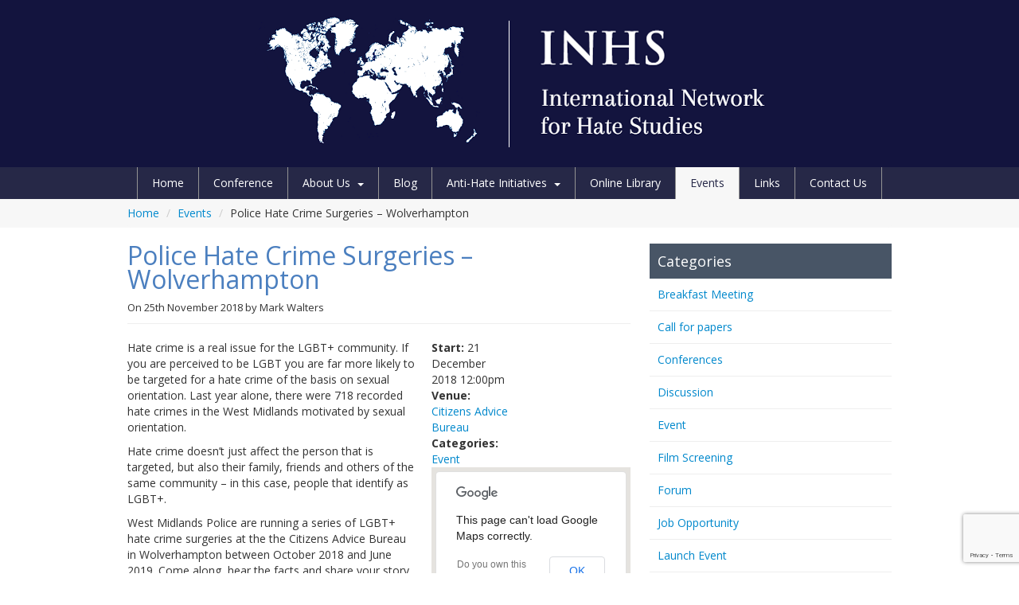

--- FILE ---
content_type: text/html; charset=UTF-8
request_url: https://internationalhatestudies.com/events/police-hate-crime-surgeries/
body_size: 25406
content:
<!DOCTYPE html>
<!--[if IE 7]>
<html class="ie ie7" lang="en-GB">
<![endif]-->
<!--[if IE 8]>
<html class="ie ie8" lang="en-GB">
<![endif]-->
<!--[if !(IE 7) | !(IE 8)  ]><!-->
<html lang="en-GB">
<!--<![endif]-->
<head>
<meta charset="UTF-8" />
<meta name="viewport" content="width=device-width, initial-scale=1.0">
<title>Police Hate Crime Surgeries - Wolverhampton - The International Network for Hate Studies</title>
<link rel="profile" href="https://gmpg.org/xfn/11" />
<link rel="pingback" href="https://internationalhatestudies.com/xmlrpc.php" />
<!--[if lt IE 9]>
<script src="https://internationalhatestudies.com/wp-content/themes/twentytwelve/js/html5.js" type="text/javascript"></script>
<![endif]-->
<style>
#wpadminbar #wp-admin-bar-wsm_free_top_button .ab-icon:before {
	content: "\f239";
	color: #FF9800;
	top: 3px;
}
</style><meta name='robots' content='index, follow, max-image-preview:large, max-snippet:-1, max-video-preview:-1' />

	<!-- This site is optimized with the Yoast SEO plugin v23.7 - https://yoast.com/wordpress/plugins/seo/ -->
	<link rel="canonical" href="https://internationalhatestudies.com/events/police-hate-crime-surgeries/" />
	<meta property="og:locale" content="en_GB" />
	<meta property="og:type" content="article" />
	<meta property="og:title" content="Police Hate Crime Surgeries - Wolverhampton - The International Network for Hate Studies" />
	<meta property="og:description" content="Hate crime is a real issue for the LGBT+ community. If you are perceived to be LGBT you are far more likely to be targeted for a hate crime of the basis on sexual orientation. Last year alone, there were 718 recorded hate crimes in the West Midlands motivated by sexual orientation. Hate crime doesn&#8217;t..." />
	<meta property="og:url" content="https://internationalhatestudies.com/events/police-hate-crime-surgeries/" />
	<meta property="og:site_name" content="The International Network for Hate Studies" />
	<meta name="twitter:label1" content="Estimated reading time" />
	<meta name="twitter:data1" content="1 minute" />
	<script type="application/ld+json" class="yoast-schema-graph">{"@context":"https://schema.org","@graph":[{"@type":"WebPage","@id":"https://internationalhatestudies.com/events/police-hate-crime-surgeries/","url":"https://internationalhatestudies.com/events/police-hate-crime-surgeries/","name":"Police Hate Crime Surgeries - Wolverhampton - The International Network for Hate Studies","isPartOf":{"@id":"https://internationalhatestudies.com/#website"},"datePublished":"2018-11-25T15:03:46+00:00","dateModified":"2018-11-25T15:03:46+00:00","breadcrumb":{"@id":"https://internationalhatestudies.com/events/police-hate-crime-surgeries/#breadcrumb"},"inLanguage":"en-GB","potentialAction":[{"@type":"ReadAction","target":["https://internationalhatestudies.com/events/police-hate-crime-surgeries/"]}]},{"@type":"BreadcrumbList","@id":"https://internationalhatestudies.com/events/police-hate-crime-surgeries/#breadcrumb","itemListElement":[{"@type":"ListItem","position":1,"name":"Home","item":"https://internationalhatestudies.com/"},{"@type":"ListItem","position":2,"name":"Events","item":"https://internationalhatestudies.com/events/"},{"@type":"ListItem","position":3,"name":"Police Hate Crime Surgeries &#8211; Wolverhampton"}]},{"@type":"WebSite","@id":"https://internationalhatestudies.com/#website","url":"https://internationalhatestudies.com/","name":"The International Network for Hate Studies","description":"","potentialAction":[{"@type":"SearchAction","target":{"@type":"EntryPoint","urlTemplate":"https://internationalhatestudies.com/?s={search_term_string}"},"query-input":{"@type":"PropertyValueSpecification","valueRequired":true,"valueName":"search_term_string"}}],"inLanguage":"en-GB"}]}</script>
	<!-- / Yoast SEO plugin. -->


<link rel='dns-prefetch' href='//code.jquery.com' />
<link rel='dns-prefetch' href='//fonts.googleapis.com' />
<link href='https://fonts.gstatic.com' crossorigin rel='preconnect' />
<link rel="alternate" type="application/rss+xml" title="The International Network for Hate Studies &raquo; Feed" href="https://internationalhatestudies.com/feed/" />
<link rel="alternate" type="application/rss+xml" title="The International Network for Hate Studies &raquo; Comments Feed" href="https://internationalhatestudies.com/comments/feed/" />
<link rel="alternate" type="application/rss+xml" title="The International Network for Hate Studies &raquo; Police Hate Crime Surgeries &#8211; Wolverhampton Comments Feed" href="https://internationalhatestudies.com/events/police-hate-crime-surgeries/feed/" />
<link rel="alternate" title="oEmbed (JSON)" type="application/json+oembed" href="https://internationalhatestudies.com/wp-json/oembed/1.0/embed?url=https%3A%2F%2Finternationalhatestudies.com%2Fevents%2Fpolice-hate-crime-surgeries%2F" />
<link rel="alternate" title="oEmbed (XML)" type="text/xml+oembed" href="https://internationalhatestudies.com/wp-json/oembed/1.0/embed?url=https%3A%2F%2Finternationalhatestudies.com%2Fevents%2Fpolice-hate-crime-surgeries%2F&#038;format=xml" />
<style id='wp-img-auto-sizes-contain-inline-css' type='text/css'>
img:is([sizes=auto i],[sizes^="auto," i]){contain-intrinsic-size:3000px 1500px}
/*# sourceURL=wp-img-auto-sizes-contain-inline-css */
</style>
<style id='wp-emoji-styles-inline-css' type='text/css'>

	img.wp-smiley, img.emoji {
		display: inline !important;
		border: none !important;
		box-shadow: none !important;
		height: 1em !important;
		width: 1em !important;
		margin: 0 0.07em !important;
		vertical-align: -0.1em !important;
		background: none !important;
		padding: 0 !important;
	}
/*# sourceURL=wp-emoji-styles-inline-css */
</style>
<style id='wp-block-library-inline-css' type='text/css'>
:root{--wp-block-synced-color:#7a00df;--wp-block-synced-color--rgb:122,0,223;--wp-bound-block-color:var(--wp-block-synced-color);--wp-editor-canvas-background:#ddd;--wp-admin-theme-color:#007cba;--wp-admin-theme-color--rgb:0,124,186;--wp-admin-theme-color-darker-10:#006ba1;--wp-admin-theme-color-darker-10--rgb:0,107,160.5;--wp-admin-theme-color-darker-20:#005a87;--wp-admin-theme-color-darker-20--rgb:0,90,135;--wp-admin-border-width-focus:2px}@media (min-resolution:192dpi){:root{--wp-admin-border-width-focus:1.5px}}.wp-element-button{cursor:pointer}:root .has-very-light-gray-background-color{background-color:#eee}:root .has-very-dark-gray-background-color{background-color:#313131}:root .has-very-light-gray-color{color:#eee}:root .has-very-dark-gray-color{color:#313131}:root .has-vivid-green-cyan-to-vivid-cyan-blue-gradient-background{background:linear-gradient(135deg,#00d084,#0693e3)}:root .has-purple-crush-gradient-background{background:linear-gradient(135deg,#34e2e4,#4721fb 50%,#ab1dfe)}:root .has-hazy-dawn-gradient-background{background:linear-gradient(135deg,#faaca8,#dad0ec)}:root .has-subdued-olive-gradient-background{background:linear-gradient(135deg,#fafae1,#67a671)}:root .has-atomic-cream-gradient-background{background:linear-gradient(135deg,#fdd79a,#004a59)}:root .has-nightshade-gradient-background{background:linear-gradient(135deg,#330968,#31cdcf)}:root .has-midnight-gradient-background{background:linear-gradient(135deg,#020381,#2874fc)}:root{--wp--preset--font-size--normal:16px;--wp--preset--font-size--huge:42px}.has-regular-font-size{font-size:1em}.has-larger-font-size{font-size:2.625em}.has-normal-font-size{font-size:var(--wp--preset--font-size--normal)}.has-huge-font-size{font-size:var(--wp--preset--font-size--huge)}.has-text-align-center{text-align:center}.has-text-align-left{text-align:left}.has-text-align-right{text-align:right}.has-fit-text{white-space:nowrap!important}#end-resizable-editor-section{display:none}.aligncenter{clear:both}.items-justified-left{justify-content:flex-start}.items-justified-center{justify-content:center}.items-justified-right{justify-content:flex-end}.items-justified-space-between{justify-content:space-between}.screen-reader-text{border:0;clip-path:inset(50%);height:1px;margin:-1px;overflow:hidden;padding:0;position:absolute;width:1px;word-wrap:normal!important}.screen-reader-text:focus{background-color:#ddd;clip-path:none;color:#444;display:block;font-size:1em;height:auto;left:5px;line-height:normal;padding:15px 23px 14px;text-decoration:none;top:5px;width:auto;z-index:100000}html :where(.has-border-color){border-style:solid}html :where([style*=border-top-color]){border-top-style:solid}html :where([style*=border-right-color]){border-right-style:solid}html :where([style*=border-bottom-color]){border-bottom-style:solid}html :where([style*=border-left-color]){border-left-style:solid}html :where([style*=border-width]){border-style:solid}html :where([style*=border-top-width]){border-top-style:solid}html :where([style*=border-right-width]){border-right-style:solid}html :where([style*=border-bottom-width]){border-bottom-style:solid}html :where([style*=border-left-width]){border-left-style:solid}html :where(img[class*=wp-image-]){height:auto;max-width:100%}:where(figure){margin:0 0 1em}html :where(.is-position-sticky){--wp-admin--admin-bar--position-offset:var(--wp-admin--admin-bar--height,0px)}@media screen and (max-width:600px){html :where(.is-position-sticky){--wp-admin--admin-bar--position-offset:0px}}

/*# sourceURL=wp-block-library-inline-css */
</style><style id='global-styles-inline-css' type='text/css'>
:root{--wp--preset--aspect-ratio--square: 1;--wp--preset--aspect-ratio--4-3: 4/3;--wp--preset--aspect-ratio--3-4: 3/4;--wp--preset--aspect-ratio--3-2: 3/2;--wp--preset--aspect-ratio--2-3: 2/3;--wp--preset--aspect-ratio--16-9: 16/9;--wp--preset--aspect-ratio--9-16: 9/16;--wp--preset--color--black: #000000;--wp--preset--color--cyan-bluish-gray: #abb8c3;--wp--preset--color--white: #fff;--wp--preset--color--pale-pink: #f78da7;--wp--preset--color--vivid-red: #cf2e2e;--wp--preset--color--luminous-vivid-orange: #ff6900;--wp--preset--color--luminous-vivid-amber: #fcb900;--wp--preset--color--light-green-cyan: #7bdcb5;--wp--preset--color--vivid-green-cyan: #00d084;--wp--preset--color--pale-cyan-blue: #8ed1fc;--wp--preset--color--vivid-cyan-blue: #0693e3;--wp--preset--color--vivid-purple: #9b51e0;--wp--preset--color--blue: #21759b;--wp--preset--color--dark-gray: #444;--wp--preset--color--medium-gray: #9f9f9f;--wp--preset--color--light-gray: #e6e6e6;--wp--preset--gradient--vivid-cyan-blue-to-vivid-purple: linear-gradient(135deg,rgb(6,147,227) 0%,rgb(155,81,224) 100%);--wp--preset--gradient--light-green-cyan-to-vivid-green-cyan: linear-gradient(135deg,rgb(122,220,180) 0%,rgb(0,208,130) 100%);--wp--preset--gradient--luminous-vivid-amber-to-luminous-vivid-orange: linear-gradient(135deg,rgb(252,185,0) 0%,rgb(255,105,0) 100%);--wp--preset--gradient--luminous-vivid-orange-to-vivid-red: linear-gradient(135deg,rgb(255,105,0) 0%,rgb(207,46,46) 100%);--wp--preset--gradient--very-light-gray-to-cyan-bluish-gray: linear-gradient(135deg,rgb(238,238,238) 0%,rgb(169,184,195) 100%);--wp--preset--gradient--cool-to-warm-spectrum: linear-gradient(135deg,rgb(74,234,220) 0%,rgb(151,120,209) 20%,rgb(207,42,186) 40%,rgb(238,44,130) 60%,rgb(251,105,98) 80%,rgb(254,248,76) 100%);--wp--preset--gradient--blush-light-purple: linear-gradient(135deg,rgb(255,206,236) 0%,rgb(152,150,240) 100%);--wp--preset--gradient--blush-bordeaux: linear-gradient(135deg,rgb(254,205,165) 0%,rgb(254,45,45) 50%,rgb(107,0,62) 100%);--wp--preset--gradient--luminous-dusk: linear-gradient(135deg,rgb(255,203,112) 0%,rgb(199,81,192) 50%,rgb(65,88,208) 100%);--wp--preset--gradient--pale-ocean: linear-gradient(135deg,rgb(255,245,203) 0%,rgb(182,227,212) 50%,rgb(51,167,181) 100%);--wp--preset--gradient--electric-grass: linear-gradient(135deg,rgb(202,248,128) 0%,rgb(113,206,126) 100%);--wp--preset--gradient--midnight: linear-gradient(135deg,rgb(2,3,129) 0%,rgb(40,116,252) 100%);--wp--preset--font-size--small: 13px;--wp--preset--font-size--medium: 20px;--wp--preset--font-size--large: 36px;--wp--preset--font-size--x-large: 42px;--wp--preset--spacing--20: 0.44rem;--wp--preset--spacing--30: 0.67rem;--wp--preset--spacing--40: 1rem;--wp--preset--spacing--50: 1.5rem;--wp--preset--spacing--60: 2.25rem;--wp--preset--spacing--70: 3.38rem;--wp--preset--spacing--80: 5.06rem;--wp--preset--shadow--natural: 6px 6px 9px rgba(0, 0, 0, 0.2);--wp--preset--shadow--deep: 12px 12px 50px rgba(0, 0, 0, 0.4);--wp--preset--shadow--sharp: 6px 6px 0px rgba(0, 0, 0, 0.2);--wp--preset--shadow--outlined: 6px 6px 0px -3px rgb(255, 255, 255), 6px 6px rgb(0, 0, 0);--wp--preset--shadow--crisp: 6px 6px 0px rgb(0, 0, 0);}:where(.is-layout-flex){gap: 0.5em;}:where(.is-layout-grid){gap: 0.5em;}body .is-layout-flex{display: flex;}.is-layout-flex{flex-wrap: wrap;align-items: center;}.is-layout-flex > :is(*, div){margin: 0;}body .is-layout-grid{display: grid;}.is-layout-grid > :is(*, div){margin: 0;}:where(.wp-block-columns.is-layout-flex){gap: 2em;}:where(.wp-block-columns.is-layout-grid){gap: 2em;}:where(.wp-block-post-template.is-layout-flex){gap: 1.25em;}:where(.wp-block-post-template.is-layout-grid){gap: 1.25em;}.has-black-color{color: var(--wp--preset--color--black) !important;}.has-cyan-bluish-gray-color{color: var(--wp--preset--color--cyan-bluish-gray) !important;}.has-white-color{color: var(--wp--preset--color--white) !important;}.has-pale-pink-color{color: var(--wp--preset--color--pale-pink) !important;}.has-vivid-red-color{color: var(--wp--preset--color--vivid-red) !important;}.has-luminous-vivid-orange-color{color: var(--wp--preset--color--luminous-vivid-orange) !important;}.has-luminous-vivid-amber-color{color: var(--wp--preset--color--luminous-vivid-amber) !important;}.has-light-green-cyan-color{color: var(--wp--preset--color--light-green-cyan) !important;}.has-vivid-green-cyan-color{color: var(--wp--preset--color--vivid-green-cyan) !important;}.has-pale-cyan-blue-color{color: var(--wp--preset--color--pale-cyan-blue) !important;}.has-vivid-cyan-blue-color{color: var(--wp--preset--color--vivid-cyan-blue) !important;}.has-vivid-purple-color{color: var(--wp--preset--color--vivid-purple) !important;}.has-black-background-color{background-color: var(--wp--preset--color--black) !important;}.has-cyan-bluish-gray-background-color{background-color: var(--wp--preset--color--cyan-bluish-gray) !important;}.has-white-background-color{background-color: var(--wp--preset--color--white) !important;}.has-pale-pink-background-color{background-color: var(--wp--preset--color--pale-pink) !important;}.has-vivid-red-background-color{background-color: var(--wp--preset--color--vivid-red) !important;}.has-luminous-vivid-orange-background-color{background-color: var(--wp--preset--color--luminous-vivid-orange) !important;}.has-luminous-vivid-amber-background-color{background-color: var(--wp--preset--color--luminous-vivid-amber) !important;}.has-light-green-cyan-background-color{background-color: var(--wp--preset--color--light-green-cyan) !important;}.has-vivid-green-cyan-background-color{background-color: var(--wp--preset--color--vivid-green-cyan) !important;}.has-pale-cyan-blue-background-color{background-color: var(--wp--preset--color--pale-cyan-blue) !important;}.has-vivid-cyan-blue-background-color{background-color: var(--wp--preset--color--vivid-cyan-blue) !important;}.has-vivid-purple-background-color{background-color: var(--wp--preset--color--vivid-purple) !important;}.has-black-border-color{border-color: var(--wp--preset--color--black) !important;}.has-cyan-bluish-gray-border-color{border-color: var(--wp--preset--color--cyan-bluish-gray) !important;}.has-white-border-color{border-color: var(--wp--preset--color--white) !important;}.has-pale-pink-border-color{border-color: var(--wp--preset--color--pale-pink) !important;}.has-vivid-red-border-color{border-color: var(--wp--preset--color--vivid-red) !important;}.has-luminous-vivid-orange-border-color{border-color: var(--wp--preset--color--luminous-vivid-orange) !important;}.has-luminous-vivid-amber-border-color{border-color: var(--wp--preset--color--luminous-vivid-amber) !important;}.has-light-green-cyan-border-color{border-color: var(--wp--preset--color--light-green-cyan) !important;}.has-vivid-green-cyan-border-color{border-color: var(--wp--preset--color--vivid-green-cyan) !important;}.has-pale-cyan-blue-border-color{border-color: var(--wp--preset--color--pale-cyan-blue) !important;}.has-vivid-cyan-blue-border-color{border-color: var(--wp--preset--color--vivid-cyan-blue) !important;}.has-vivid-purple-border-color{border-color: var(--wp--preset--color--vivid-purple) !important;}.has-vivid-cyan-blue-to-vivid-purple-gradient-background{background: var(--wp--preset--gradient--vivid-cyan-blue-to-vivid-purple) !important;}.has-light-green-cyan-to-vivid-green-cyan-gradient-background{background: var(--wp--preset--gradient--light-green-cyan-to-vivid-green-cyan) !important;}.has-luminous-vivid-amber-to-luminous-vivid-orange-gradient-background{background: var(--wp--preset--gradient--luminous-vivid-amber-to-luminous-vivid-orange) !important;}.has-luminous-vivid-orange-to-vivid-red-gradient-background{background: var(--wp--preset--gradient--luminous-vivid-orange-to-vivid-red) !important;}.has-very-light-gray-to-cyan-bluish-gray-gradient-background{background: var(--wp--preset--gradient--very-light-gray-to-cyan-bluish-gray) !important;}.has-cool-to-warm-spectrum-gradient-background{background: var(--wp--preset--gradient--cool-to-warm-spectrum) !important;}.has-blush-light-purple-gradient-background{background: var(--wp--preset--gradient--blush-light-purple) !important;}.has-blush-bordeaux-gradient-background{background: var(--wp--preset--gradient--blush-bordeaux) !important;}.has-luminous-dusk-gradient-background{background: var(--wp--preset--gradient--luminous-dusk) !important;}.has-pale-ocean-gradient-background{background: var(--wp--preset--gradient--pale-ocean) !important;}.has-electric-grass-gradient-background{background: var(--wp--preset--gradient--electric-grass) !important;}.has-midnight-gradient-background{background: var(--wp--preset--gradient--midnight) !important;}.has-small-font-size{font-size: var(--wp--preset--font-size--small) !important;}.has-medium-font-size{font-size: var(--wp--preset--font-size--medium) !important;}.has-large-font-size{font-size: var(--wp--preset--font-size--large) !important;}.has-x-large-font-size{font-size: var(--wp--preset--font-size--x-large) !important;}
/*# sourceURL=global-styles-inline-css */
</style>

<style id='classic-theme-styles-inline-css' type='text/css'>
/*! This file is auto-generated */
.wp-block-button__link{color:#fff;background-color:#32373c;border-radius:9999px;box-shadow:none;text-decoration:none;padding:calc(.667em + 2px) calc(1.333em + 2px);font-size:1.125em}.wp-block-file__button{background:#32373c;color:#fff;text-decoration:none}
/*# sourceURL=/wp-includes/css/classic-themes.min.css */
</style>
<link rel='stylesheet' id='bogo-css' href='https://internationalhatestudies.com/wp-content/plugins/bogo/includes/css/style.css?ver=3.6.1' type='text/css' media='all' />
<link rel='stylesheet' id='contact-form-7-css' href='https://internationalhatestudies.com/wp-content/plugins/contact-form-7/includes/css/styles.css?ver=5.7.6' type='text/css' media='all' />
<link rel='stylesheet' id='post_hit_counter-frontend-css' href='https://internationalhatestudies.com/wp-content/plugins/post-hit-counter/assets/css/frontend.css?ver=1.3.2' type='text/css' media='all' />
<link rel='stylesheet' id='wsm-style-css' href='https://internationalhatestudies.com/wp-content/plugins/wp-stats-manager/css/style.css?ver=1.2' type='text/css' media='all' />
<link rel='stylesheet' id='wp-pagenavi-css' href='https://internationalhatestudies.com/wp-content/plugins/wp-pagenavi/pagenavi-css.css?ver=2.70' type='text/css' media='all' />
<link rel='stylesheet' id='post_hit_counter-widget-css' href='https://internationalhatestudies.com/wp-content/plugins/post-hit-counter/assets/css/widget.css?ver=1.3.2' type='text/css' media='all' />
<link rel='stylesheet' id='theme-fonts-css' href='//fonts.googleapis.com/css?family=Open+Sans%3A400italic%2C700italic%2C400%2C700&#038;ver=6.9' type='text/css' media='all' />
<link rel='stylesheet' id='bootstrap-css' href='https://internationalhatestudies.com/wp-content/uploads/wp-less-cache/bootstrap.css?ver=1561125567' type='text/css' media='all' />
<link rel='stylesheet' id='bootstrap-responsive-css' href='https://internationalhatestudies.com/wp-content/uploads/wp-less-cache/bootstrap-responsive.css?ver=1561125567' type='text/css' media='all' />
<link rel='stylesheet' id='inhs-style-css' href='https://internationalhatestudies.com/wp-content/themes/inhs-bootstrap/style.css?ver=6.9' type='text/css' media='all' />
<script type="text/javascript" src="https://code.jquery.com/jquery.js?ver=1.9.1" id="jquery-js"></script>
<link rel="https://api.w.org/" href="https://internationalhatestudies.com/wp-json/" /><link rel="EditURI" type="application/rsd+xml" title="RSD" href="https://internationalhatestudies.com/xmlrpc.php?rsd" />
<meta name="generator" content="WordPress 6.9" />
<link rel='shortlink' href='https://internationalhatestudies.com/?p=5040' />
	   
    <!-- Wordpress Stats Manager -->
    <script type="text/javascript">
          var _wsm = _wsm || [];
           _wsm.push(['trackPageView']);
           _wsm.push(['enableLinkTracking']);
           _wsm.push(['enableHeartBeatTimer']);
          (function() {
            var u="https://internationalhatestudies.com/wp-content/plugins/wp-stats-manager/";
            _wsm.push(['setUrlReferrer', ""]);
            _wsm.push(['setTrackerUrl',"https://internationalhatestudies.com/?wmcAction=wmcTrack"]);
            _wsm.push(['setSiteId', "1"]);
            _wsm.push(['setPageId', "5040"]);
            _wsm.push(['setWpUserId', "0"]);           
            var d=document, g=d.createElement('script'), s=d.getElementsByTagName('script')[0];
            g.type='text/javascript'; g.async=true; g.defer=true; g.src=u+'js/wsm_new.js'; s.parentNode.insertBefore(g,s);
          })();
    </script>
    <!-- End Wordpress Stats Manager Code -->
      		<style type="text/css">
			#navigation { background:#262847; }
			#navigation ul li a { 
				border-right-color:#939393;
				border-bottom-color:#939393;
				color:#ffffff;
			}
			#navigation ul li:first-child a { border-left-color:#939393; }
			#navigation .caret {
				border-bottom-color:#ffffff;
				border-top-color:#ffffff;
			}
			#navigation ul li ul li a { border-bottom-color:#939393 !important; }
		</style>
    	<style type="text/css" id="twentytwelve-header-css">
		.site-title,
	.site-description {
		position: absolute;
		clip: rect(1px 1px 1px 1px); /* IE7 */
		clip: rect(1px, 1px, 1px, 1px);
	}
			</style>
	<link rel="icon" href="https://internationalhatestudies.com/wp-content/uploads/2015/12/cropped-inhs-logo-square-Copy-32x32.png" sizes="32x32" />
<link rel="icon" href="https://internationalhatestudies.com/wp-content/uploads/2015/12/cropped-inhs-logo-square-Copy-192x192.png" sizes="192x192" />
<link rel="apple-touch-icon" href="https://internationalhatestudies.com/wp-content/uploads/2015/12/cropped-inhs-logo-square-Copy-180x180.png" />
<meta name="msapplication-TileImage" content="https://internationalhatestudies.com/wp-content/uploads/2015/12/cropped-inhs-logo-square-Copy-270x270.png" />
<link rel='stylesheet' id='eo_front-css' href='https://internationalhatestudies.com/wp-content/plugins/event-organiser/css/eventorganiser-front-end.min.css?ver=3.12.5' type='text/css' media='all' />
<link rel='stylesheet' id='eo_calendar-style-css' href='https://internationalhatestudies.com/wp-content/plugins/event-organiser/css/fullcalendar.min.css?ver=3.12.5' type='text/css' media='all' />
</head>
<body class="wp-singular event-template-default single single-event postid-5040 wp-embed-responsive wp-theme-twentytwelve wp-child-theme-inhs-bootstrap en-GB custom-background-white custom-font-enabled">

	<div id="fb-root"></div>
	<script>(function(d, s, id) {
      var js, fjs = d.getElementsByTagName(s)[0];
      if (d.getElementById(id)) return;
      js = d.createElement(s); js.id = id;
      js.src = "//connect.facebook.net/en_GB/all.js#xfbml=1";
      fjs.parentNode.insertBefore(js, fjs);
    }(document, 'script', 'facebook-jssdk'));</script>

	<header id="header">
    	<section id="masthead">
        	<div class="container">
                <div class="logo-wrapper">
                    <a href="https://internationalhatestudies.com/" class="logo">
                                                    <img src="https://internationalhatestudies.com/wp-content/uploads/2015/11/cropped-inhs-logo-design-50p1.png" class="header-image" width="732" height="194" alt="" />
                                            </a>
                </div>
            </div>
        </section>
        <section id="navigation">
        	<div class="container">
            	<a class="btn btn-navbar" data-toggle="collapse" data-target=".nav-collapse">
                    <span class="icon-bar"></span>
                    <span class="icon-bar"></span>
                    <span class="icon-bar"></span>
                </a>
                <div class="nav-collapse collapse"><ul id="menu-header-navigation" class="menu"><li id="menu-item-8" class="menu-item menu-item-type-post_type menu-item-object-page menu-item-home menu-item-8"><a href="https://internationalhatestudies.com/">Home</a></li>
<li id="menu-item-6360" class="menu-item menu-item-type-post_type menu-item-object-page menu-item-6360"><a href="https://internationalhatestudies.com/conference2024/">Conference</a></li>
<li id="menu-item-10" class="menu-item menu-item-type-post_type menu-item-object-page menu-item-has-children down menu-item-10"><a href="https://internationalhatestudies.com/about-us/">About Us</a>
<ul class="sub-menu">
	<li id="menu-item-52" class="menu-item menu-item-type-post_type menu-item-object-page menu-item-52"><a href="https://internationalhatestudies.com/about-us/history-of-the-network/">History of the Network</a></li>
	<li id="menu-item-50" class="menu-item menu-item-type-post_type menu-item-object-page menu-item-50"><a href="https://internationalhatestudies.com/about-us/aims-and-objectives-of-the-network/">Aims and Objectives</a></li>
	<li id="menu-item-102" class="menu-item menu-item-type-post_type menu-item-object-page menu-item-102"><a href="https://internationalhatestudies.com/about-us/network-co-ordinators/">Network Directors</a></li>
	<li id="menu-item-754" class="menu-item menu-item-type-post_type menu-item-object-page menu-item-754"><a href="https://internationalhatestudies.com/about-us/network-research-assistants/">Network Research Assistants</a></li>
	<li id="menu-item-51" class="menu-item menu-item-type-post_type menu-item-object-page menu-item-51"><a href="https://internationalhatestudies.com/about-us/advisory-board-members/">Advisory Board Members</a></li>
	<li id="menu-item-5931" class="menu-item menu-item-type-post_type menu-item-object-page menu-item-has-children down menu-item-5931"><a href="https://internationalhatestudies.com/about-us/inhs-newsletters-2/">INHS Newsletters</a>
	<ul class="sub-menu">
		<li id="menu-item-4876" class="menu-item menu-item-type-post_type menu-item-object-page menu-item-4876"><a href="https://internationalhatestudies.com/promising-practices/videos/">Videos</a></li>
	</ul>
</li>
</ul>
</li>
<li id="menu-item-14" class="menu-item menu-item-type-post_type menu-item-object-page current_page_parent menu-item-14"><a href="https://internationalhatestudies.com/blog/">Blog</a></li>
<li id="menu-item-146" class="menu-item menu-item-type-post_type menu-item-object-page menu-item-has-children down menu-item-146"><a href="https://internationalhatestudies.com/promising-practices/">Anti-Hate Initiatives</a>
<ul class="sub-menu">
	<li id="menu-item-5927" class="menu-item menu-item-type-post_type menu-item-object-page menu-item-5927"><a href="https://internationalhatestudies.com/promising-practices/prevention-2/">Prevention</a></li>
	<li id="menu-item-169" class="menu-item menu-item-type-post_type menu-item-object-page menu-item-169"><a href="https://internationalhatestudies.com/promising-practices/reporting/">Reporting</a></li>
	<li id="menu-item-168" class="menu-item menu-item-type-post_type menu-item-object-page menu-item-168"><a href="https://internationalhatestudies.com/promising-practices/responses/">Responses</a></li>
	<li id="menu-item-167" class="menu-item menu-item-type-post_type menu-item-object-page menu-item-167"><a href="https://internationalhatestudies.com/promising-practices/supporting-victims/">Supporting Victims</a></li>
	<li id="menu-item-3463" class="menu-item menu-item-type-post_type menu-item-object-page menu-item-3463"><a target="_blank" href="https://internationalhatestudies.com/cyber-hate-initiatives-3/">Cyber hate initiatives</a></li>
</ul>
</li>
<li id="menu-item-103" class="menu-item menu-item-type-custom menu-item-object-custom menu-item-103"><a href="https://internationalhatestudies.com/publications/">Online Library</a></li>
<li id="menu-item-104" class="menu-item menu-item-type-custom menu-item-object-custom menu-item-104 active"><a href="https://internationalhatestudies.com/events/">Events</a></li>
<li id="menu-item-24" class="menu-item menu-item-type-post_type menu-item-object-page menu-item-24"><a href="https://internationalhatestudies.com/links/">Links</a></li>
<li id="menu-item-12" class="menu-item menu-item-type-post_type menu-item-object-page menu-item-12"><a href="https://internationalhatestudies.com/contact-us/">Contact Us</a></li>
</ul></div>                <div class="clearfix"></div>
            </div>
        </section>
    </header>
    
            <section id="breadcrumbs">
            <div class="container">
                <ul class="breadcrumb"><li><a href="https://internationalhatestudies.com/">Home</a></li> <li><span class="divider">/</span></li> <li><a href="https://internationalhatestudies.com/events/">Events</a></li> <li><span class="divider">/</span></li> <li class="breadcrumb_last" aria-current="page">Police Hate Crime Surgeries &#8211; Wolverhampton</li></ul>            </div>
        </section>
        
	<section id="content">
        <div class="container">        
        	<div class="row-fluid">

	<div class="span8 left-content">

		
			<h1>Police Hate Crime Surgeries &#8211; Wolverhampton</h1>
            <section class="post-meta">
            	On <a href="https://internationalhatestudies.com/events/police-hate-crime-surgeries/" title="3:03 pm" rel="bookmark"><time class="entry-date" datetime="2018-11-25T15:03:46+00:00">25th November 2018</time></a><span class="by-author"> by <span class="author vcard"><a class="url fn n" href="https://internationalhatestudies.com/author/markwalters/" title="View all posts by Mark Walters" rel="author">Mark Walters</a></span></span>            </section>
            
            
<div class="entry-meta event-details">

	<!-- Is event recurring or a single event -->
	
	<ul class="eo-event-meta">

						<!-- Single event -->
				<li><strong>Start:</strong> 21 December 2018 12:00pm </li>
				
					<li><strong>Venue:</strong> <a href="https://internationalhatestudies.com/events/venue/citizens-advice-bureau/"> Citizens Advice Bureau</a></li>
		

					<li><strong>Categories:</strong> <a href="https://internationalhatestudies.com/events/category/event/" rel="tag">Event</a></li>
		
	
		
		
	</ul>

			<div class='eo-venue-map googlemap' id='eo_venue_map-1' style='height:200px;width:100%;' ></div>	
	<div class="clearfix"></div>

</div>	
			<p>Hate crime is a real issue for the LGBT+ community. If you are perceived to be LGBT you are far more likely to be targeted for a hate crime of the basis on sexual orientation. Last year alone, there were 718 recorded hate crimes in the West Midlands motivated by sexual orientation.</p>
<p>Hate crime doesn&#8217;t just affect the person that is targeted, but also their family, friends and others of the same community &#8211; in this case, people that identify as LGBT+.</p>
<p>West Midlands Police are running a series of LGBT+ hate crime surgeries at the the Citizens Advice Bureau in Wolverhampton between October 2018 and June 2019. Come along, hear the facts and share your story.</p>
<p>More information can be found <a href="http://www.wolveslgbtalliance.org.uk/events/17-police-hate-crime-surgeries" target="_blank" rel="noopener">here</a>.</p>

			<div id="comments" class="comments-area">

	
		<div id="respond" class="comment-respond">
		<h3 id="reply-title" class="comment-reply-title">Leave a comment <small><a rel="nofollow" id="cancel-comment-reply-link" href="/events/police-hate-crime-surgeries/#respond" style="display:none;">Cancel reply</a></small></h3><form action="https://internationalhatestudies.com/wp-comments-post.php" method="post" id="commentform" class="comment-form">
		<div class="control-group">
			<label class="control-label" for="comment">Comment</label>
			<div class="controls">
				<textarea id="comment" name="comment" class="input-block-level" cols="45" rows="8" aria-required="true"></textarea>
			</div>
		</div>
		<div class="control-group">
			<label class="control-label" for="author">Name
			<span class="required">*</span></label>
			<div class="controls">
				<input type="text" id="author" name="author" value="" class="input-block-level" tabindex="1" aria-required='true' />
			</div>
		</div>

		<div class="control-group">
			<label class="control-label" for="email">Email
			<span class="required">*</span></label>
			<div class="controls">
				<input type="text" id="email" name="email" value="" class="input-block-level" tabindex="2" aria-required='true' />
			</div>
		</div>

		<div class="control-group">
			<label class="control-label" for="url">Website</label>
			<div class="controls">
				<input type="text" id="url" name="url" value="" class="input-block-level" tabindex="3" aria-required='true' />
			</div>
		</div>
<p class="form-submit"><input name="submit" type="submit" id="submit" class="submit" value="Post Comment" /> <input type='hidden' name='comment_post_ID' value='5040' id='comment_post_ID' />
<input type='hidden' name='comment_parent' id='comment_parent' value='0' />
</p><p style="display: none;"><input type="hidden" id="akismet_comment_nonce" name="akismet_comment_nonce" value="723aa0c4e9" /></p><p style="display: none !important;" class="akismet-fields-container" data-prefix="ak_"><label>&#916;<textarea name="ak_hp_textarea" cols="45" rows="8" maxlength="100"></textarea></label><input type="hidden" id="ak_js_1" name="ak_js" value="126"/><script>document.getElementById( "ak_js_1" ).setAttribute( "value", ( new Date() ).getTime() );</script></p></form>	</div><!-- #respond -->
	
</div>			

		
	</div>

<div class="span4 right-content">
			<div id="eo-event-categories-2" class="widget eo__event_categories"><h3 class="widget-title">Categories</h3>		<ul>
	<li class="cat-item cat-item-107"><a href="https://internationalhatestudies.com/events/category/breakfast-meeting/">Breakfast Meeting</a>
</li>
	<li class="cat-item cat-item-364"><a href="https://internationalhatestudies.com/events/category/call-for-papers/">Call for papers</a>
</li>
	<li class="cat-item cat-item-6"><a href="https://internationalhatestudies.com/events/category/conferences/">Conferences</a>
</li>
	<li class="cat-item cat-item-99"><a href="https://internationalhatestudies.com/events/category/discussion/">Discussion</a>
</li>
	<li class="cat-item cat-item-252"><a href="https://internationalhatestudies.com/events/category/event/">Event</a>
</li>
	<li class="cat-item cat-item-155"><a href="https://internationalhatestudies.com/events/category/film-screening/">Film Screening</a>
</li>
	<li class="cat-item cat-item-100"><a href="https://internationalhatestudies.com/events/category/forum/">Forum</a>
</li>
	<li class="cat-item cat-item-696"><a href="https://internationalhatestudies.com/events/category/job-opportunity/">Job Opportunity</a>
</li>
	<li class="cat-item cat-item-226"><a href="https://internationalhatestudies.com/events/category/launch-event/">Launch Event</a>
</li>
	<li class="cat-item cat-item-160"><a href="https://internationalhatestudies.com/events/category/lecture/">Lecture</a>
</li>
	<li class="cat-item cat-item-86"><a href="https://internationalhatestudies.com/events/category/seminar/">Seminar</a>
</li>
	<li class="cat-item cat-item-722"><a href="https://internationalhatestudies.com/events/category/spotlight-series/">Spotlight Series</a>
</li>
	<li class="cat-item cat-item-214"><a href="https://internationalhatestudies.com/events/category/symposium/">Symposium</a>
</li>
	<li class="cat-item cat-item-141"><a href="https://internationalhatestudies.com/events/category/training-course/">Training course</a>
</li>
	<li class="cat-item cat-item-228"><a href="https://internationalhatestudies.com/events/category/vigil/">Vigil</a>
</li>
	<li class="cat-item cat-item-142"><a href="https://internationalhatestudies.com/events/category/workshop/">Workshop</a>
</li>
		</ul>
</div><div id="eo-event-venues-2" class="widget eo__event_venues"><h3 class="widget-title">Venues</h3>		<ul>
	<li class="cat-item cat-item-245"><a href="https://internationalhatestudies.com/events/venue/we-are-336/">&quot;We are 336&quot;</a>
</li>
	<li class="cat-item cat-item-387"><a href="https://internationalhatestudies.com/events/venue/4-steps-enterprise-and-learning-centre/">4 Steps Enterprise and Learning Centre</a>
</li>
	<li class="cat-item cat-item-567"><a href="https://internationalhatestudies.com/events/venue/5547-germantown-ave/">5547 Germantown Ave</a>
</li>
	<li class="cat-item cat-item-419"><a href="https://internationalhatestudies.com/events/venue/abbeywood-community-school/">Abbeywood Community School</a>
</li>
	<li class="cat-item cat-item-276"><a href="https://internationalhatestudies.com/events/venue/abney-public-hall/">Abney Public Hall</a>
</li>
	<li class="cat-item cat-item-315"><a href="https://internationalhatestudies.com/events/venue/adams-sully-center/">ADAMS Sully Center</a>
</li>
	<li class="cat-item cat-item-415"><a href="https://internationalhatestudies.com/events/venue/al-manaar-mosque/">Al Manaar Mosque</a>
</li>
	<li class="cat-item cat-item-561"><a href="https://internationalhatestudies.com/events/venue/al-manaar-the-muslim-cultural-heritage-centre/">Al-Manaar &#8211; The Muslim Cultural Heritage Centre</a>
</li>
	<li class="cat-item cat-item-528"><a href="https://internationalhatestudies.com/events/venue/alan-turing-institute/">Alan Turing Institute</a>
</li>
	<li class="cat-item cat-item-525"><a href="https://internationalhatestudies.com/events/venue/albert-hall/">Albert Hall</a>
</li>
	<li class="cat-item cat-item-368"><a href="https://internationalhatestudies.com/events/venue/all-souls/">All Souls</a>
</li>
	<li class="cat-item cat-item-381"><a href="https://internationalhatestudies.com/events/venue/alliance-francaise-toronto-downtown-campus/">Alliance Francaise Toronto &#8211; Downtown campus</a>
</li>
	<li class="cat-item cat-item-588"><a href="https://internationalhatestudies.com/events/venue/alloa-town-hall/">Alloa Town Hall</a>
</li>
	<li class="cat-item cat-item-488"><a href="https://internationalhatestudies.com/events/venue/amnesty-international/">Amnesty International</a>
</li>
	<li class="cat-item cat-item-425"><a href="https://internationalhatestudies.com/events/venue/ann-arbor-friends-meeting-house/">Ann Arbor Friends Meeting House</a>
</li>
	<li class="cat-item cat-item-418"><a href="https://internationalhatestudies.com/events/venue/aqua-bar-grill/">Aqua Bar &amp; Grill</a>
</li>
	<li class="cat-item cat-item-495"><a href="https://internationalhatestudies.com/events/venue/ashburton-hall-hampshire-county-council/">Ashburton Hall, Hampshire County Council</a>
</li>
	<li class="cat-item cat-item-288"><a href="https://internationalhatestudies.com/events/venue/ashkenaz/">Ashkenaz</a>
</li>
	<li class="cat-item cat-item-601"><a href="https://internationalhatestudies.com/events/venue/asian-american-asian-research-institute-cuny/">Asian American / Asian Research Institute &#8211; CUNY</a>
</li>
	<li class="cat-item cat-item-318"><a href="https://internationalhatestudies.com/events/venue/asian-american-federation/">Asian American Federation</a>
</li>
	<li class="cat-item cat-item-518"><a href="https://internationalhatestudies.com/events/venue/austrian-cultural-forum-washington/">Austrian Cultural Forum Washington</a>
</li>
	<li class="cat-item cat-item-545"><a href="https://internationalhatestudies.com/events/venue/azuka/">Azuka</a>
</li>
	<li class="cat-item cat-item-557"><a href="https://internationalhatestudies.com/events/venue/barnsley-town-hall/">Barnsley Town Hall</a>
</li>
	<li class="cat-item cat-item-307"><a href="https://internationalhatestudies.com/events/venue/basildon-centre/">Basildon Centre</a>
</li>
	<li class="cat-item cat-item-480"><a href="https://internationalhatestudies.com/events/venue/battery-gardens-restaurant/">Battery Gardens Restaurant</a>
</li>
	<li class="cat-item cat-item-335"><a href="https://internationalhatestudies.com/events/venue/bay-cafe-palo-alto-golf-course/">Bay Cafe, Palo Alto Golf Course</a>
</li>
	<li class="cat-item cat-item-564"><a href="https://internationalhatestudies.com/events/venue/belfast-city-hall/">Belfast City Hall</a>
</li>
	<li class="cat-item cat-item-340"><a href="https://internationalhatestudies.com/events/venue/birkbeck-main-building/">Birkbeck Main Building</a>
</li>
	<li class="cat-item cat-item-444"><a href="https://internationalhatestudies.com/events/venue/birmingham-city-university/">Birmingham City University</a>
</li>
	<li class="cat-item cat-item-12"><a href="https://internationalhatestudies.com/events/venue/birmingham-new-street/">Birmingham New Street</a>
</li>
	<li class="cat-item cat-item-526"><a href="https://internationalhatestudies.com/events/venue/birmingham-university/">Birmingham University</a>
</li>
	<li class="cat-item cat-item-563"><a href="https://internationalhatestudies.com/events/venue/blackburn-cathedral/">Blackburn Cathedral</a>
</li>
	<li class="cat-item cat-item-354"><a href="https://internationalhatestudies.com/events/venue/bmecp/">BMECP</a>
</li>
	<li class="cat-item cat-item-570"><a href="https://internationalhatestudies.com/events/venue/bondi-pavilion-theatre/">Bondi Pavilion Theatre</a>
</li>
	<li class="cat-item cat-item-429"><a href="https://internationalhatestudies.com/events/venue/bournemouth-university-talbot-campus/">Bournemouth University, Talbot Campus</a>
</li>
	<li class="cat-item cat-item-389"><a href="https://internationalhatestudies.com/events/venue/brent-civic-centre/">Brent Civic Centre</a>
</li>
	<li class="cat-item cat-item-543"><a href="https://internationalhatestudies.com/events/venue/bridlington-spa/">Bridlington Spa</a>
</li>
	<li class="cat-item cat-item-420"><a href="https://internationalhatestudies.com/events/venue/brighton-and-hove-city-council-council-chamber/">Brighton and Hove City Council, Council Chamber</a>
</li>
	<li class="cat-item cat-item-395"><a href="https://internationalhatestudies.com/events/venue/bristol-city-hall/">Bristol City Hall</a>
</li>
	<li class="cat-item cat-item-131"><a href="https://internationalhatestudies.com/events/venue/broadway-house/">Broadway House</a>
</li>
	<li class="cat-item cat-item-473"><a href="https://internationalhatestudies.com/events/venue/bulwell-riverside-centre/">Bulwell Riverside Centre</a>
</li>
	<li class="cat-item cat-item-577"><a href="https://internationalhatestudies.com/events/venue/cair-minnesota/">CAIR Minnesota</a>
</li>
	<li class="cat-item cat-item-452"><a href="https://internationalhatestudies.com/events/venue/cair-mn-office/">CAIR-MN Office</a>
</li>
	<li class="cat-item cat-item-410"><a href="https://internationalhatestudies.com/events/venue/calusa-nature-center-planetarium/">Calusa Nature Center &amp; Planetarium</a>
</li>
	<li class="cat-item cat-item-605"><a href="https://internationalhatestudies.com/events/venue/can-mezzanine/">Can Mezzanine</a>
</li>
	<li class="cat-item cat-item-366"><a href="https://internationalhatestudies.com/events/venue/cardiff-university/">Cardiff University</a>
</li>
	<li class="cat-item cat-item-373"><a href="https://internationalhatestudies.com/events/venue/carroll-gardens-association/">Carroll Gardens Association</a>
</li>
	<li class="cat-item cat-item-87"><a href="https://internationalhatestudies.com/events/venue/cartrefi-cymru/">Cartrefi Cymru</a>
</li>
	<li class="cat-item cat-item-581"><a href="https://internationalhatestudies.com/events/venue/caw/">CAW</a>
</li>
	<li class="cat-item cat-item-215"><a href="https://internationalhatestudies.com/events/venue/central-london/">Central London</a>
</li>
	<li class="cat-item cat-item-617"><a href="https://internationalhatestudies.com/events/venue/central-parade-new-addington/">Central Parade New Addington</a>
</li>
	<li class="cat-item cat-item-455"><a href="https://internationalhatestudies.com/events/venue/central-queens-ym-ywha/">Central Queens YM &amp; YWHA</a>
</li>
	<li class="cat-item cat-item-246"><a href="https://internationalhatestudies.com/events/venue/centre-espaces/">Centre Espaces</a>
</li>
	<li class="cat-item cat-item-598"><a href="https://internationalhatestudies.com/events/venue/centre-for-contemporary-arts-cca/">Centre for Contemporary Arts (CCA)</a>
</li>
	<li class="cat-item cat-item-289"><a href="https://internationalhatestudies.com/events/venue/charles-f-kennedy-park/">Charles F Kennedy Park</a>
</li>
	<li class="cat-item cat-item-625"><a href="https://internationalhatestudies.com/events/venue/charlie-ratchford-centre/">Charlie Ratchford Centre</a>
</li>
	<li class="cat-item cat-item-334"><a href="https://internationalhatestudies.com/events/venue/chesapeake-arts-center/">Chesapeake Arts Center</a>
</li>
	<li class="cat-item cat-item-363"><a href="https://internationalhatestudies.com/events/venue/christ-church-vineyard-town/">Christ Church Vineyard Town</a>
</li>
	<li class="cat-item cat-item-405"><a href="https://internationalhatestudies.com/events/venue/church-of-christ-the-cornerstone/">Church of Christ the Cornerstone</a>
</li>
	<li class="cat-item cat-item-371"><a href="https://internationalhatestudies.com/events/venue/church-of-the-living-hope/">Church of the Living Hope</a>
</li>
	<li class="cat-item cat-item-440"><a href="https://internationalhatestudies.com/events/venue/cic-boston/">CIC Boston</a>
</li>
	<li class="cat-item cat-item-417"><a href="https://internationalhatestudies.com/events/venue/ciee-london-global-institute/">CIEE London Global Institute</a>
</li>
	<li class="cat-item cat-item-279"><a href="https://internationalhatestudies.com/events/venue/cipr/">CIPR</a>
</li>
	<li class="cat-item cat-item-643"><a href="https://internationalhatestudies.com/events/venue/citizens-advice-bureau/">Citizens Advice Bureau</a>
</li>
	<li class="cat-item cat-item-638"><a href="https://internationalhatestudies.com/events/venue/city-hall/">City Hall</a>
</li>
	<li class="cat-item cat-item-466"><a href="https://internationalhatestudies.com/events/venue/civic-centre/">Civic Centre</a>
</li>
	<li class="cat-item cat-item-353"><a href="https://internationalhatestudies.com/events/venue/civic-hall/">Civic Hall</a>
</li>
	<li class="cat-item cat-item-559"><a href="https://internationalhatestudies.com/events/venue/civic-suite/">Civic Suite</a>
</li>
	<li class="cat-item cat-item-404"><a href="https://internationalhatestudies.com/events/venue/clifton-south-tram-park-and-ride/">Clifton South Tram Park And Ride</a>
</li>
	<li class="cat-item cat-item-352"><a href="https://internationalhatestudies.com/events/venue/cloisters-chambers/">Cloisters Chambers</a>
</li>
	<li class="cat-item cat-item-500"><a href="https://internationalhatestudies.com/events/venue/co4-the-lgbt-center-on-4th/">Co4 &#8211; The LGBT Center on 4th</a>
</li>
	<li class="cat-item cat-item-333"><a href="https://internationalhatestudies.com/events/venue/columbia-art-center/">Columbia Art Center</a>
</li>
	<li class="cat-item cat-item-603"><a href="https://internationalhatestudies.com/events/venue/columbus-public-health-auditorium/">Columbus Public Health Auditorium</a>
</li>
	<li class="cat-item cat-item-408"><a href="https://internationalhatestudies.com/events/venue/commonwealth-community-recreation-centre/">Commonwealth Community Recreation Centre</a>
</li>
	<li class="cat-item cat-item-457"><a href="https://internationalhatestudies.com/events/venue/community-choice-credit-union-convention-center/">Community Choice Credit Union Convention Center</a>
</li>
	<li class="cat-item cat-item-392"><a href="https://internationalhatestudies.com/events/venue/community-safety-glasgow/">Community Safety Glasgow</a>
</li>
	<li class="cat-item cat-item-485"><a href="https://internationalhatestudies.com/events/venue/concordia-university/">Concordia University</a>
</li>
	<li class="cat-item cat-item-329"><a href="https://internationalhatestudies.com/events/venue/conforti-institute/">Conforti Institute</a>
</li>
	<li class="cat-item cat-item-339"><a href="https://internationalhatestudies.com/events/venue/conway-hall/">Conway Hall</a>
</li>
	<li class="cat-item cat-item-393"><a href="https://internationalhatestudies.com/events/venue/council-house/">Council House</a>
</li>
	<li class="cat-item cat-item-635"><a href="https://internationalhatestudies.com/events/venue/cowdray-house-lse/">Cowdray House, LSE</a>
</li>
	<li class="cat-item cat-item-630"><a href="https://internationalhatestudies.com/events/venue/crowndale-centre/">Crowndale Centre</a>
</li>
	<li class="cat-item cat-item-620"><a href="https://internationalhatestudies.com/events/venue/croydon-bme-forum/">Croydon BME Forum</a>
</li>
	<li class="cat-item cat-item-618"><a href="https://internationalhatestudies.com/events/venue/croydon-mencap/">Croydon Mencap</a>
</li>
	<li class="cat-item cat-item-443"><a href="https://internationalhatestudies.com/events/venue/cuyahoga-county-community-college-eastern-campus/">Cuyahoga County Community College &#8211; Eastern Campus</a>
</li>
	<li class="cat-item cat-item-362"><a href="https://internationalhatestudies.com/events/venue/dallas-holocaust-museum/">Dallas Holocaust Museum</a>
</li>
	<li class="cat-item cat-item-274"><a href="https://internationalhatestudies.com/events/venue/darlington-community-fire-station/">Darlington Community Fire Station</a>
</li>
	<li class="cat-item cat-item-565"><a href="https://internationalhatestudies.com/events/venue/darwen-aldridge-community-academy-daca/">Darwen Aldridge Community Academy (DACA)</a>
</li>
	<li class="cat-item cat-item-287"><a href="https://internationalhatestudies.com/events/venue/davis-central-park/">Davis Central Park</a>
</li>
	<li class="cat-item cat-item-403"><a href="https://internationalhatestudies.com/events/venue/de-montfort-university/">De Montfort University</a>
</li>
	<li class="cat-item cat-item-471"><a href="https://internationalhatestudies.com/events/venue/deaf-cultural-centre/">Deaf Cultural Centre</a>
</li>
	<li class="cat-item cat-item-280"><a href="https://internationalhatestudies.com/events/venue/deercreek-country-club/">Deercreek Country Club</a>
</li>
	<li class="cat-item cat-item-583"><a href="https://internationalhatestudies.com/events/venue/depaul-university-the-theatre-school/">DePaul University &#8211; The Theatre School</a>
</li>
	<li class="cat-item cat-item-619"><a href="https://internationalhatestudies.com/events/venue/dialogue-society-lighthouse-educational-centre/">Dialogue Society, Lighthouse Educational Centre</a>
</li>
	<li class="cat-item cat-item-377"><a href="https://internationalhatestudies.com/events/venue/digilab-barking-learning-centre/">DigiLab, Barking Learning Centre</a>
</li>
	<li class="cat-item cat-item-265"><a href="https://internationalhatestudies.com/events/venue/discovery-centre/">Discovery Centre</a>
</li>
	<li class="cat-item cat-item-343"><a href="https://internationalhatestudies.com/events/venue/dorint-hotel-am-dom-erfurt/">Dorint Hotel am Dom Erfurt</a>
</li>
	<li class="cat-item cat-item-285"><a href="https://internationalhatestudies.com/events/venue/doubletree-hotel-st-louis-at-westport/">Doubletree Hotel, St. Louis at Westport</a>
</li>
	<li class="cat-item cat-item-532"><a href="https://internationalhatestudies.com/events/venue/driffield-rugby-union-football-club/">Driffield Rugby Union Football Club</a>
</li>
	<li class="cat-item cat-item-386"><a href="https://internationalhatestudies.com/events/venue/ealing-town-hall/">Ealing Town Hall</a>
</li>
	<li class="cat-item cat-item-399"><a href="https://internationalhatestudies.com/events/venue/edgware-station/">Edgware Station</a>
</li>
	<li class="cat-item cat-item-330"><a href="https://internationalhatestudies.com/events/venue/edinburgh-lothians-regional-equality-council/">Edinburgh &amp; Lothians Regional Equality Council</a>
</li>
	<li class="cat-item cat-item-211"><a href="https://internationalhatestudies.com/events/venue/european-youth-centre/">European Youth Centre</a>
</li>
	<li class="cat-item cat-item-572"><a href="https://internationalhatestudies.com/events/venue/falkirk-fire-station/">Falkirk Fire Station</a>
</li>
	<li class="cat-item cat-item-249"><a href="https://internationalhatestudies.com/events/venue/feltham-hira-assocation/">Feltham Hira Assocation</a>
</li>
	<li class="cat-item cat-item-391"><a href="https://internationalhatestudies.com/events/venue/finsbury-park-mosque/">Finsbury Park Mosque</a>
</li>
	<li class="cat-item cat-item-649"><a href="https://internationalhatestudies.com/events/venue/forth-valley-sensory-centre/">Forth Valley Sensory Centre</a>
</li>
	<li class="cat-item cat-item-372"><a href="https://internationalhatestudies.com/events/venue/fourth-avenue-presbyterian-church/">Fourth Avenue Presbyterian Church</a>
</li>
	<li class="cat-item cat-item-536"><a href="https://internationalhatestudies.com/events/venue/foxdale-village/">Foxdale Village</a>
</li>
	<li class="cat-item cat-item-591"><a href="https://internationalhatestudies.com/events/venue/framwellgate-school-durham/">Framwellgate School Durham</a>
</li>
	<li class="cat-item cat-item-350"><a href="https://internationalhatestudies.com/events/venue/friends-meeting-house/">Friends Meeting House</a>
</li>
	<li class="cat-item cat-item-426"><a href="https://internationalhatestudies.com/events/venue/funky-hut/">Funky Hut</a>
</li>
	<li class="cat-item cat-item-602"><a href="https://internationalhatestudies.com/events/venue/galt-museum-archives/">Galt Museum &amp; Archives</a>
</li>
	<li class="cat-item cat-item-624"><a href="https://internationalhatestudies.com/events/venue/gateway-housing-association/">Gateway Housing Association</a>
</li>
	<li class="cat-item cat-item-482"><a href="https://internationalhatestudies.com/events/venue/geoffrey-manton-building/">Geoffrey Manton Building</a>
</li>
	<li class="cat-item cat-item-566"><a href="https://internationalhatestudies.com/events/venue/gonzaga-university/">Gonzaga University</a>
</li>
	<li class="cat-item cat-item-341"><a href="https://internationalhatestudies.com/events/venue/gonzaga-university-institute-for-hate-studies/">Gonzaga University Institute for Hate Studies</a>
</li>
	<li class="cat-item cat-item-259"><a href="https://internationalhatestudies.com/events/venue/google/">Google</a>
</li>
	<li class="cat-item cat-item-402"><a href="https://internationalhatestudies.com/events/venue/granby-mosque-zainabiya-islamic-centre/">Granby Mosque, Zainabiya Islamic Centre</a>
</li>
	<li class="cat-item cat-item-642"><a href="https://internationalhatestudies.com/events/venue/granfers-community-centre/">Granfers Community Centre</a>
</li>
	<li class="cat-item cat-item-535"><a href="https://internationalhatestudies.com/events/venue/great-wolf-lodge/">Great Wolf Lodge</a>
</li>
	<li class="cat-item cat-item-242"><a href="https://internationalhatestudies.com/events/venue/greenwich-islamic-centre/">Greenwich Islamic Centre</a>
</li>
	<li class="cat-item cat-item-281"><a href="https://internationalhatestudies.com/events/venue/grosvenor-square/">Grosvenor Square</a>
</li>
	<li class="cat-item cat-item-541"><a href="https://internationalhatestudies.com/events/venue/ground-floor/">Ground Floor</a>
</li>
	<li class="cat-item cat-item-467"><a href="https://internationalhatestudies.com/events/venue/hallam-conference-centre/">Hallam Conference Centre</a>
</li>
	<li class="cat-item cat-item-607"><a href="https://internationalhatestudies.com/events/venue/hampden-park/">Hampden Park</a>
</li>
	<li class="cat-item cat-item-636"><a href="https://internationalhatestudies.com/events/venue/haringey-civic-centre/">Haringey Civic Centre</a>
</li>
	<li class="cat-item cat-item-611"><a href="https://internationalhatestudies.com/events/venue/harvey-milk-center-for-the-arts/">Harvey Milk Center for the Arts</a>
</li>
	<li class="cat-item cat-item-411"><a href="https://internationalhatestudies.com/events/venue/herb-young-community-center/">Herb Young Community Center</a>
</li>
	<li class="cat-item cat-item-207"><a href="https://internationalhatestudies.com/events/venue/heriot-watt-university/">Heriot-Watt University</a>
</li>
	<li class="cat-item cat-item-556"><a href="https://internationalhatestudies.com/events/venue/high-cross-church/">High Cross Church</a>
</li>
	<li class="cat-item cat-item-277"><a href="https://internationalhatestudies.com/events/venue/hilton-vancouver-washington/">Hilton Vancouver Washington</a>
</li>
	<li class="cat-item cat-item-552"><a href="https://internationalhatestudies.com/events/venue/hosted-by-phil-kean-brad-grosberg/">Hosted by Phil Kean &amp; Brad Grosberg</a>
</li>
	<li class="cat-item cat-item-262"><a href="https://internationalhatestudies.com/events/venue/house-of-commons/">House Of Commons</a>
</li>
	<li class="cat-item cat-item-421"><a href="https://internationalhatestudies.com/events/venue/house-of-lords-committee-room-9/">House of Lords, Committee Room 9</a>
</li>
	<li class="cat-item cat-item-208"><a href="https://internationalhatestudies.com/events/venue/human-rights-action-centre-amnesty-international/">Human Rights Action Centre, Amnesty International</a>
</li>
	<li class="cat-item cat-item-316"><a href="https://internationalhatestudies.com/events/venue/human-rights-commission/">Human Rights Commission</a>
</li>
	<li class="cat-item cat-item-261"><a href="https://internationalhatestudies.com/events/venue/impact-hub-brixton/">Impact Hub Brixton</a>
</li>
	<li class="cat-item cat-item-582"><a href="https://internationalhatestudies.com/events/venue/indian-boundary-park/">Indian Boundary Park</a>
</li>
	<li class="cat-item cat-item-576"><a href="https://internationalhatestudies.com/events/venue/inspire-at-st-peters/">InSpire at St Peters</a>
</li>
	<li class="cat-item cat-item-502"><a href="https://internationalhatestudies.com/events/venue/instituto-cervantes/">Instituto Cervantes</a>
</li>
	<li class="cat-item cat-item-320"><a href="https://internationalhatestudies.com/events/venue/interfaith-paths-to-peace/">Interfaith Paths to Peace</a>
</li>
	<li class="cat-item cat-item-599"><a href="https://internationalhatestudies.com/events/venue/international-lawn-tennis-centre/">International Lawn Tennis Centre</a>
</li>
	<li class="cat-item cat-item-328"><a href="https://internationalhatestudies.com/events/venue/intersections-international/">Intersections International</a>
</li>
	<li class="cat-item cat-item-580"><a href="https://internationalhatestudies.com/events/venue/islamic-association-of-saskatchewan/">Islamic Association of Saskatchewan</a>
</li>
	<li class="cat-item cat-item-433"><a href="https://internationalhatestudies.com/events/venue/islamic-center-of-northern-virginia/">Islamic Center of Northern Virginia</a>
</li>
	<li class="cat-item cat-item-413"><a href="https://internationalhatestudies.com/events/venue/ismaili-centre-burnaby/">Ismaili Centre Burnaby</a>
</li>
	<li class="cat-item cat-item-264"><a href="https://internationalhatestudies.com/events/venue/jack-dash-house/">Jack Dash House</a>
</li>
	<li class="cat-item cat-item-529"><a href="https://internationalhatestudies.com/events/venue/jack-dunning-community-hall/">Jack Dunning Community Hall</a>
</li>
	<li class="cat-item cat-item-434"><a href="https://internationalhatestudies.com/events/venue/jackson-pride-community-center/">Jackson Pride Community Center</a>
</li>
	<li class="cat-item cat-item-487"><a href="https://internationalhatestudies.com/events/venue/joseph-rowntree-foundation/">Joseph Rowntree Foundation</a>
</li>
	<li class="cat-item cat-item-255"><a href="https://internationalhatestudies.com/events/venue/jubilee-155-university-of-sussex/">Jubilee 155, University of Sussex</a>
</li>
	<li class="cat-item cat-item-524"><a href="https://internationalhatestudies.com/events/venue/junction-theatre-cinema/">Junction Theatre &amp; Cinema</a>
</li>
	<li class="cat-item cat-item-511"><a href="https://internationalhatestudies.com/events/venue/kadimamadrona-grace-presbyterian-church/">Kadima/Madrona Grace Presbyterian Church</a>
</li>
	<li class="cat-item cat-item-359"><a href="https://internationalhatestudies.com/events/venue/keele-university/">Keele University</a>
</li>
	<li class="cat-item cat-item-243"><a href="https://internationalhatestudies.com/events/venue/kellogg-center/">Kellogg Center</a>
</li>
	<li class="cat-item cat-item-275"><a href="https://internationalhatestudies.com/events/venue/kenburgh-house/">Kenburgh House</a>
</li>
	<li class="cat-item cat-item-376"><a href="https://internationalhatestudies.com/events/venue/keynsham-library/">Keynsham Library</a>
</li>
	<li class="cat-item cat-item-507"><a href="https://internationalhatestudies.com/events/venue/kings-college-london/">King&#039;s College London</a>
</li>
	<li class="cat-item cat-item-250"><a href="https://internationalhatestudies.com/events/venue/kobi-nazrul-centre/">Kobi Nazrul Centre</a>
</li>
	<li class="cat-item cat-item-322"><a href="https://internationalhatestudies.com/events/venue/la-law-library/">LA Law Library</a>
</li>
	<li class="cat-item cat-item-239"><a href="https://internationalhatestudies.com/events/venue/lake-ohrid-fyr-macedonia-2/">Lake Ohrid, FYR Macedonia</a>
</li>
	<li class="cat-item cat-item-238"><a href="https://internationalhatestudies.com/events/venue/lake-ohrid-fyr-macedonia/">Lake Ohrid, FYR, Macedonia</a>
</li>
	<li class="cat-item cat-item-247"><a href="https://internationalhatestudies.com/events/venue/lamot-conference-and-heritage-center/">Lamot Conference and Heritage Center</a>
</li>
	<li class="cat-item cat-item-615"><a href="https://internationalhatestudies.com/events/venue/learning-zone-havering-museum/">Learning Zone Havering Museum</a>
</li>
	<li class="cat-item cat-item-465"><a href="https://internationalhatestudies.com/events/venue/leek-wootton-police-hq/">Leek Wootton Police HQ</a>
</li>
	<li class="cat-item cat-item-294"><a href="https://internationalhatestudies.com/events/venue/leicester-lgbt-centre/">Leicester LGBT Centre</a>
</li>
	<li class="cat-item cat-item-660"><a href="https://internationalhatestudies.com/events/venue/lesser-hall-albert-halls/">Lesser Hall, Albert Halls</a>
</li>
	<li class="cat-item cat-item-653"><a href="https://internationalhatestudies.com/events/venue/lethbridge-public-library-theatre-gallery/">Lethbridge Public Library &#8211; Theatre Gallery</a>
</li>
	<li class="cat-item cat-item-628"><a href="https://internationalhatestudies.com/events/venue/lewisham-library/">Lewisham Library</a>
</li>
	<li class="cat-item cat-item-388"><a href="https://internationalhatestudies.com/events/venue/lgbt-foundation/">LGBT Foundation</a>
</li>
	<li class="cat-item cat-item-435"><a href="https://internationalhatestudies.com/events/venue/liberty-school/">Liberty School</a>
</li>
	<li class="cat-item cat-item-612"><a href="https://internationalhatestudies.com/events/venue/life-church-bedworth/">Life Church (Bedworth)</a>
</li>
	<li class="cat-item cat-item-648"><a href="https://internationalhatestudies.com/events/venue/lomond-centre/">Lomond Centre</a>
</li>
	<li class="cat-item cat-item-314"><a href="https://internationalhatestudies.com/events/venue/loosemore-auditorium-devos-center-grand-valley-state-university/">Loosemore Auditorium, DeVos Center, Grand Valley State University</a>
</li>
	<li class="cat-item cat-item-266"><a href="https://internationalhatestudies.com/events/venue/loughborough-university/">Loughborough University</a>
</li>
	<li class="cat-item cat-item-584"><a href="https://internationalhatestudies.com/events/venue/lowy-cancer-research-centre-building-unsw/">Lowy Cancer Research Centre Building &#8211; UNSW</a>
</li>
	<li class="cat-item cat-item-416"><a href="https://internationalhatestudies.com/events/venue/lugley-house/">Lugley House</a>
</li>
	<li class="cat-item cat-item-622"><a href="https://internationalhatestudies.com/events/venue/lyric-hammersmith/">Lyric Hammersmith</a>
</li>
	<li class="cat-item cat-item-578"><a href="https://internationalhatestudies.com/events/venue/macarthur-foundation/">MacArthur Foundation</a>
</li>
	<li class="cat-item cat-item-456"><a href="https://internationalhatestudies.com/events/venue/madison-fire-station-13/">Madison Fire Station #13</a>
</li>
	<li class="cat-item cat-item-283"><a href="https://internationalhatestudies.com/events/venue/manchester-vtbc/">Manchester (vtbc)</a>
</li>
	<li class="cat-item cat-item-474"><a href="https://internationalhatestudies.com/events/venue/manchester-cathedral/">Manchester Cathedral</a>
</li>
	<li class="cat-item cat-item-597"><a href="https://internationalhatestudies.com/events/venue/manchester-cathedral-visitor-centre/">Manchester Cathedral Visitor Centre</a>
</li>
	<li class="cat-item cat-item-400"><a href="https://internationalhatestudies.com/events/venue/manchester-central/">Manchester Central</a>
</li>
	<li class="cat-item cat-item-498"><a href="https://internationalhatestudies.com/events/venue/marcus-garvey-centre/">Marcus Garvey Centre</a>
</li>
	<li class="cat-item cat-item-513"><a href="https://internationalhatestudies.com/events/venue/masjid-al-salaam-educational-centre/">Masjid Al-Salaam &amp; Educational Centre</a>
</li>
	<li class="cat-item cat-item-409"><a href="https://internationalhatestudies.com/events/venue/masjid-aqsa-salam/">Masjid AQSA-SALAM</a>
</li>
	<li class="cat-item cat-item-338"><a href="https://internationalhatestudies.com/events/venue/masjid-e-umer-trust/">Masjid-E-Umer Trust</a>
</li>
	<li class="cat-item cat-item-290"><a href="https://internationalhatestudies.com/events/venue/mathewson-street-church/">Mathewson Street Church</a>
</li>
	<li class="cat-item cat-item-442"><a href="https://internationalhatestudies.com/events/venue/metro-library-council/">METRO Library Council</a>
</li>
	<li class="cat-item cat-item-384"><a href="https://internationalhatestudies.com/events/venue/meze-lounge/">Meze Lounge</a>
</li>
	<li class="cat-item cat-item-626"><a href="https://internationalhatestudies.com/events/venue/microsoft-centre-brussels/">Microsoft Centre Brussels</a>
</li>
	<li class="cat-item cat-item-609"><a href="https://internationalhatestudies.com/events/venue/middlesex-university/">Middlesex University</a>
</li>
	<li class="cat-item cat-item-439"><a href="https://internationalhatestudies.com/events/venue/murphy-hall-room-100/">Murphy Hall room 100</a>
</li>
	<li class="cat-item cat-item-575"><a href="https://internationalhatestudies.com/events/venue/music-relief-foundation/">Music Relief Foundation</a>
</li>
	<li class="cat-item cat-item-370"><a href="https://internationalhatestudies.com/events/venue/muslim-community-association/">Muslim Community Association</a>
</li>
	<li class="cat-item cat-item-369"><a href="https://internationalhatestudies.com/events/venue/muslim-community-center-east-bay-mcc/">Muslim Community Center &#8211; East Bay (MCC)</a>
</li>
	<li class="cat-item cat-item-282"><a href="https://internationalhatestudies.com/events/venue/napiershall-st-centre/">Napiershall St Centre</a>
</li>
	<li class="cat-item cat-item-592"><a href="https://internationalhatestudies.com/events/venue/national-holocaust-centre-and-museum/">National Holocaust Centre and Museum</a>
</li>
	<li class="cat-item cat-item-512"><a href="https://internationalhatestudies.com/events/venue/national-press-club/">National Press Club</a>
</li>
	<li class="cat-item cat-item-303"><a href="https://internationalhatestudies.com/events/venue/national-union-of-teachers/">National Union Of Teachers</a>
</li>
	<li class="cat-item cat-item-629"><a href="https://internationalhatestudies.com/events/venue/nbv-enterprise-building/">NBV Enterprise Building</a>
</li>
	<li class="cat-item cat-item-319"><a href="https://internationalhatestudies.com/events/venue/new-settlement-community-center/">New Settlement Community Center</a>
</li>
	<li class="cat-item cat-item-540"><a href="https://internationalhatestudies.com/events/venue/new-volunteer-house/">New Volunteer House</a>
</li>
	<li class="cat-item cat-item-278"><a href="https://internationalhatestudies.com/events/venue/new-york-public-library/">New York Public Library</a>
</li>
	<li class="cat-item cat-item-594"><a href="https://internationalhatestudies.com/events/venue/newcastle-carers/">Newcastle Carers</a>
</li>
	<li class="cat-item cat-item-486"><a href="https://internationalhatestudies.com/events/venue/nonprofit-village/">Nonprofit Village</a>
</li>
	<li class="cat-item cat-item-508"><a href="https://internationalhatestudies.com/events/venue/north-carolina-central-university/">North Carolina Central University</a>
</li>
	<li class="cat-item cat-item-296"><a href="https://internationalhatestudies.com/events/venue/northampton-college-oak-building/">Northampton College, Oak Building</a>
</li>
	<li class="cat-item cat-item-606"><a href="https://internationalhatestudies.com/events/venue/northmoor-community-centre/">Northmoor Community Centre</a>
</li>
	<li class="cat-item cat-item-61"><a href="https://internationalhatestudies.com/events/venue/norwegian-ministry-of-foreign-affairs/">Norwegian Ministry of Foreign Affairs</a>
</li>
	<li class="cat-item cat-item-547"><a href="https://internationalhatestudies.com/events/venue/nottingham-community-and-voluntary-service/">Nottingham Community and Voluntary Service</a>
</li>
	<li class="cat-item cat-item-358"><a href="https://internationalhatestudies.com/events/venue/nottingham-contemporary/">Nottingham Contemporary</a>
</li>
	<li class="cat-item cat-item-587"><a href="https://internationalhatestudies.com/events/venue/nottingham-trent-university/">Nottingham Trent University</a>
</li>
	<li class="cat-item cat-item-506"><a href="https://internationalhatestudies.com/events/venue/nuffield-kitchen/">Nuffield Kitchen</a>
</li>
	<li class="cat-item cat-item-461"><a href="https://internationalhatestudies.com/events/venue/nuneaton-and-bedworth-borough-council-town-hall/">Nuneaton and Bedworth Borough Council Town Hall</a>
</li>
	<li class="cat-item cat-item-510"><a href="https://internationalhatestudies.com/events/venue/nyack-center/">Nyack Center</a>
</li>
	<li class="cat-item cat-item-651"><a href="https://internationalhatestudies.com/events/venue/o-s-c-r/">O S C R</a>
</li>
	<li class="cat-item cat-item-306"><a href="https://internationalhatestudies.com/events/venue/octavia-house/">Octavia House</a>
</li>
	<li class="cat-item cat-item-355"><a href="https://internationalhatestudies.com/events/venue/oekb-oesterreichische-kontrollbank-ag/">OeKB (Oesterreichische Kontrollbank AG)</a>
</li>
	<li class="cat-item cat-item-514"><a href="https://internationalhatestudies.com/events/venue/ohio-emergency-management-agency/">Ohio Emergency Management Agency</a>
</li>
	<li class="cat-item cat-item-229"><a href="https://internationalhatestudies.com/events/venue/old-steine-fountain/">Old Steine Fountain</a>
</li>
	<li class="cat-item cat-item-253"><a href="https://internationalhatestudies.com/events/venue/old-town-hall/">Old Town Hall</a>
</li>
	<li class="cat-item cat-item-472"><a href="https://internationalhatestudies.com/events/venue/oldham-library/">Oldham Library</a>
</li>
	<li class="cat-item cat-item-90"><a href="https://internationalhatestudies.com/events/venue/one-drummund-gate/">One Drummund Gate</a>
</li>
	<li class="cat-item cat-item-501"><a href="https://internationalhatestudies.com/events/venue/opportunity-center/">Opportunity Center</a>
</li>
	<li class="cat-item cat-item-659"><a href="https://internationalhatestudies.com/events/venue/oxford-brookes-university/">Oxford Brookes University</a>
</li>
	<li class="cat-item cat-item-568"><a href="https://internationalhatestudies.com/events/venue/oz-park/">Oz Park</a>
</li>
	<li class="cat-item cat-item-650"><a href="https://internationalhatestudies.com/events/venue/parkgate-community-centre/">Parkgate Community Centre</a>
</li>
	<li class="cat-item cat-item-398"><a href="https://internationalhatestudies.com/events/venue/parkside-place-community-fire-station/">Parkside Place Community Fire Station</a>
</li>
	<li class="cat-item cat-item-483"><a href="https://internationalhatestudies.com/events/venue/pendleton-gateway/">Pendleton Gateway</a>
</li>
	<li class="cat-item cat-item-521"><a href="https://internationalhatestudies.com/events/venue/phoenix-cinema-and-art-centre/">Phoenix Cinema and Art Centre</a>
</li>
	<li class="cat-item cat-item-522"><a href="https://internationalhatestudies.com/events/venue/phoenix-social-enterprise/">Phoenix Social Enterprise</a>
</li>
	<li class="cat-item cat-item-454"><a href="https://internationalhatestudies.com/events/venue/plaza-theatre/">Plaza Theatre</a>
</li>
	<li class="cat-item cat-item-632"><a href="https://internationalhatestudies.com/events/venue/portage-college/">Portage College</a>
</li>
	<li class="cat-item cat-item-301"><a href="https://internationalhatestudies.com/events/venue/ps-130/">PS 130</a>
</li>
	<li class="cat-item cat-item-537"><a href="https://internationalhatestudies.com/events/venue/q-e-d-astoria/">Q.E.D. Astoria</a>
</li>
	<li class="cat-item cat-item-593"><a href="https://internationalhatestudies.com/events/venue/quaker-meeting-house/">Quaker Meeting House</a>
</li>
	<li class="cat-item cat-item-365"><a href="https://internationalhatestudies.com/events/venue/queen-elizabeth-university-hospital/">Queen Elizabeth University Hospital</a>
</li>
	<li class="cat-item cat-item-109"><a href="https://internationalhatestudies.com/events/venue/queen-mary-university/">Queen Mary University</a>
</li>
	<li class="cat-item cat-item-263"><a href="https://internationalhatestudies.com/events/venue/raindance/">Raindance</a>
</li>
	<li class="cat-item cat-item-286"><a href="https://internationalhatestudies.com/events/venue/redwood-city-library/">Redwood City Library</a>
</li>
	<li class="cat-item cat-item-489"><a href="https://internationalhatestudies.com/events/venue/residence-palace/">Residence Palace</a>
</li>
	<li class="cat-item cat-item-251"><a href="https://internationalhatestudies.com/events/venue/resource-for-london/">Resource for London</a>
</li>
	<li class="cat-item cat-item-515"><a href="https://internationalhatestudies.com/events/venue/ripple-centre/">Ripple Centre</a>
</li>
	<li class="cat-item cat-item-531"><a href="https://internationalhatestudies.com/events/venue/rochdale-town-hall/">Rochdale Town Hall</a>
</li>
	<li class="cat-item cat-item-658"><a href="https://internationalhatestudies.com/events/venue/rodef-shalom-congregation/">Rodef Shalom Congregation</a>
</li>
	<li class="cat-item cat-item-260"><a href="https://internationalhatestudies.com/events/venue/romford-mosque/">Romford Mosque</a>
</li>
	<li class="cat-item cat-item-640"><a href="https://internationalhatestudies.com/events/venue/rooms-on-regents-park/">Rooms on Regent’s Park</a>
</li>
	<li class="cat-item cat-item-460"><a href="https://internationalhatestudies.com/events/venue/rugby-town-hall/">Rugby Town Hall</a>
</li>
	<li class="cat-item cat-item-542"><a href="https://internationalhatestudies.com/events/venue/rumpus-cosy/">Rumpus Cosy</a>
</li>
	<li class="cat-item cat-item-627"><a href="https://internationalhatestudies.com/events/venue/russell-square/">Russell Square</a>
</li>
	<li class="cat-item cat-item-589"><a href="https://internationalhatestudies.com/events/venue/ryedale-district-council/">Ryedale District Council</a>
</li>
	<li class="cat-item cat-item-356"><a href="https://internationalhatestudies.com/events/venue/sacro-national-office/">Sacro National Office</a>
</li>
	<li class="cat-item cat-item-299"><a href="https://internationalhatestudies.com/events/venue/saint-andrews-court/">Saint Andrews Court</a>
</li>
	<li class="cat-item cat-item-284"><a href="https://internationalhatestudies.com/events/venue/saj/">SAJ</a>
</li>
	<li class="cat-item cat-item-451"><a href="https://internationalhatestudies.com/events/venue/salt-lake-city-public-library/">Salt Lake City Public Library</a>
</li>
	<li class="cat-item cat-item-574"><a href="https://internationalhatestudies.com/events/venue/sanctuary-buildings/">Sanctuary Buildings</a>
</li>
	<li class="cat-item cat-item-539"><a href="https://internationalhatestudies.com/events/venue/scala-turm-hotel-restaurant/">Scala- Turm Hotel Restaurant</a>
</li>
	<li class="cat-item cat-item-655"><a href="https://internationalhatestudies.com/events/venue/scottish-government/">Scottish Government</a>
</li>
	<li class="cat-item cat-item-596"><a href="https://internationalhatestudies.com/events/venue/scottish-parliament/">Scottish Parliament</a>
</li>
	<li class="cat-item cat-item-654"><a href="https://internationalhatestudies.com/events/venue/scottish-public-pensions-agency-sppa/">Scottish Public Pensions Agency (SPPA)</a>
</li>
	<li class="cat-item cat-item-312"><a href="https://internationalhatestudies.com/events/venue/seacity-museum/">SeaCity Museum</a>
</li>
	<li class="cat-item cat-item-348"><a href="https://internationalhatestudies.com/events/venue/seattle-public-library-central-library/">Seattle Public Library &#8211; Central Library</a>
</li>
	<li class="cat-item cat-item-291"><a href="https://internationalhatestudies.com/events/venue/seattle-university-student-center-room-160/">Seattle University Student Center, Room 160</a>
</li>
	<li class="cat-item cat-item-652"><a href="https://internationalhatestudies.com/events/venue/sefton-corporate-learning-centre/">Sefton Corporate Learning Centre</a>
</li>
	<li class="cat-item cat-item-590"><a href="https://internationalhatestudies.com/events/venue/selby-civic-centre/">Selby Civic Centre</a>
</li>
	<li class="cat-item cat-item-240"><a href="https://internationalhatestudies.com/events/venue/seminar-room-1-new-labs-building-queen-elizabeth-teaching-hospital/">Seminar Room 1 &#8211; New Labs Building Queen Elizabeth Teaching Hospital</a>
</li>
	<li class="cat-item cat-item-553"><a href="https://internationalhatestudies.com/events/venue/shaarey-zedek-congregation/">Shaarey Zedek Congregation</a>
</li>
	<li class="cat-item cat-item-569"><a href="https://internationalhatestudies.com/events/venue/shedd-park/">Shedd Park</a>
</li>
	<li class="cat-item cat-item-517"><a href="https://internationalhatestudies.com/events/venue/sheffield-hallam-students-union/">Sheffield Hallam Students&#039; Union</a>
</li>
	<li class="cat-item cat-item-538"><a href="https://internationalhatestudies.com/events/venue/sheffield-hallam-university/">Sheffield Hallam University</a>
</li>
	<li class="cat-item cat-item-210"><a href="https://internationalhatestudies.com/events/venue/sheffield-hallam-university-city-campus/">Sheffield Hallam University, City Campus</a>
</li>
	<li class="cat-item cat-item-390"><a href="https://internationalhatestudies.com/events/venue/sight-service/">Sight Service</a>
</li>
	<li class="cat-item cat-item-579"><a href="https://internationalhatestudies.com/events/venue/smyrna-community-center/">Smyrna Community Center</a>
</li>
	<li class="cat-item cat-item-332"><a href="https://internationalhatestudies.com/events/venue/soas-university-of-london/">SOAS, University of London</a>
</li>
	<li class="cat-item cat-item-225"><a href="https://internationalhatestudies.com/events/venue/socio-legal-research-centre-dublin-city-university/">Socio-Legal Research Centre, Dublin City University</a>
</li>
	<li class="cat-item cat-item-346"><a href="https://internationalhatestudies.com/events/venue/sola-strand-hotel/">Sola Strand Hotel</a>
</li>
	<li class="cat-item cat-item-555"><a href="https://internationalhatestudies.com/events/venue/spitalfields-housing-association-community-centre-hall/">Spitalfields Housing Association Community Centre Hall</a>
</li>
	<li class="cat-item cat-item-558"><a href="https://internationalhatestudies.com/events/venue/st-andrews-church/">St Andrew&#039;s Church</a>
</li>
	<li class="cat-item cat-item-385"><a href="https://internationalhatestudies.com/events/venue/st-edmundsbury-cathedral/">St Edmundsbury Cathedral</a>
</li>
	<li class="cat-item cat-item-437"><a href="https://internationalhatestudies.com/events/venue/st-francis-xaviers-church/">St Francis Xavier&#039;s Church</a>
</li>
	<li class="cat-item cat-item-309"><a href="https://internationalhatestudies.com/events/venue/st-georges-conference-centre/">St George&#039;s Conference Centre</a>
</li>
	<li class="cat-item cat-item-396"><a href="https://internationalhatestudies.com/events/venue/st-johns-ambulance/">St Johns Ambulance</a>
</li>
	<li class="cat-item cat-item-431"><a href="https://internationalhatestudies.com/events/venue/st-marys-health-campus/">St Mary&#039;s Health Campus</a>
</li>
	<li class="cat-item cat-item-347"><a href="https://internationalhatestudies.com/events/venue/st-mungo-museum-of-religious-life-and-art/">St Mungo Museum of Religious Life and Art</a>
</li>
	<li class="cat-item cat-item-623"><a href="https://internationalhatestudies.com/events/venue/st-pauls-cathedral-2/">St Paul&#039;s Cathedral</a>
</li>
	<li class="cat-item cat-item-313"><a href="https://internationalhatestudies.com/events/venue/st-pauls-learning-family-centre/">St Pauls Learning &amp; Family Centre</a>
</li>
	<li class="cat-item cat-item-379"><a href="https://internationalhatestudies.com/events/venue/st-johns-episcopal-school/">St. John&#039;s Episcopal School</a>
</li>
	<li class="cat-item cat-item-227"><a href="https://internationalhatestudies.com/events/venue/st-pauls-cathedral/">St. Paul&#039;s Cathedral</a>
</li>
	<li class="cat-item cat-item-562"><a href="https://internationalhatestudies.com/events/venue/st-philips-cathedral/">St. Philip&#039;s Cathedral</a>
</li>
	<li class="cat-item cat-item-560"><a href="https://internationalhatestudies.com/events/venue/steeple-church/">Steeple Church</a>
</li>
	<li class="cat-item cat-item-432"><a href="https://internationalhatestudies.com/events/venue/stephen-wise-free-synagogue/">Stephen Wise Free Synagogue</a>
</li>
	<li class="cat-item cat-item-458"><a href="https://internationalhatestudies.com/events/venue/stout-street-health-center/">Stout Street Health Center</a>
</li>
	<li class="cat-item cat-item-302"><a href="https://internationalhatestudies.com/events/venue/stratford-picture-house/">Stratford Picture House</a>
</li>
	<li class="cat-item cat-item-463"><a href="https://internationalhatestudies.com/events/venue/stratford-upon-avon-town-hall/">Stratford-upon-Avon Town Hall</a>
</li>
	<li class="cat-item cat-item-530"><a href="https://internationalhatestudies.com/events/venue/stuc-centre/">STUC Centre</a>
</li>
	<li class="cat-item cat-item-423"><a href="https://internationalhatestudies.com/events/venue/sullivanmunce-cultural-center/">SullivanMunce Cultural Center</a>
</li>
	<li class="cat-item cat-item-308"><a href="https://internationalhatestudies.com/events/venue/sunderland-bangladesh-international-centre/">Sunderland Bangladesh International Centre</a>
</li>
	<li class="cat-item cat-item-244"><a href="https://internationalhatestudies.com/events/venue/sunley-conference-centre/">Sunley Conference Centre</a>
</li>
	<li class="cat-item cat-item-608"><a href="https://internationalhatestudies.com/events/venue/sutton-salvation-army-church/">Sutton Salvation Army Church</a>
</li>
	<li class="cat-item cat-item-300"><a href="https://internationalhatestudies.com/events/venue/temple-bat-yahm/">Temple Bat Yahm</a>
</li>
	<li class="cat-item cat-item-484"><a href="https://internationalhatestudies.com/events/venue/temple-chai/">Temple Chai</a>
</li>
	<li class="cat-item cat-item-478"><a href="https://internationalhatestudies.com/events/venue/temple-shalom/">Temple Shalom</a>
</li>
	<li class="cat-item cat-item-633"><a href="https://internationalhatestudies.com/events/venue/templehall-community-centre/">Templehall Community Centre</a>
</li>
	<li class="cat-item cat-item-380"><a href="https://internationalhatestudies.com/events/venue/the-14th-street-y/">The 14th Street Y</a>
</li>
	<li class="cat-item cat-item-534"><a href="https://internationalhatestudies.com/events/venue/the-ann-and-jerry-moss-theater/">The Ann and Jerry Moss Theater</a>
</li>
	<li class="cat-item cat-item-378"><a href="https://internationalhatestudies.com/events/venue/the-art-pavilion-mile/">The Art Pavilion Mile</a>
</li>
	<li class="cat-item cat-item-504"><a href="https://internationalhatestudies.com/events/venue/the-beacon/">The Beacon</a>
</li>
	<li class="cat-item cat-item-267"><a href="https://internationalhatestudies.com/events/venue/the-blackley-centre/">The Blackley Centre</a>
</li>
	<li class="cat-item cat-item-595"><a href="https://internationalhatestudies.com/events/venue/the-carers-centre/">The Carers Centre</a>
</li>
	<li class="cat-item cat-item-361"><a href="https://internationalhatestudies.com/events/venue/the-center-for-anti-violence-education/">The Center for Anti-Violence Education</a>
</li>
	<li class="cat-item cat-item-469"><a href="https://internationalhatestudies.com/events/venue/the-chamber-jack-dash-house/">The Chamber, Jack Dash House</a>
</li>
	<li class="cat-item cat-item-492"><a href="https://internationalhatestudies.com/events/venue/the-chaucer-centre/">The Chaucer Centre</a>
</li>
	<li class="cat-item cat-item-639"><a href="https://internationalhatestudies.com/events/venue/the-crossings-community-centre/">The Crossings Community Centre</a>
</li>
	<li class="cat-item cat-item-551"><a href="https://internationalhatestudies.com/events/venue/the-factory-theater/">The Factory Theater</a>
</li>
	<li class="cat-item cat-item-397"><a href="https://internationalhatestudies.com/events/venue/the-fdf-office/">The FDF Office</a>
</li>
	<li class="cat-item cat-item-430"><a href="https://internationalhatestudies.com/events/venue/the-grange/">The Grange</a>
</li>
	<li class="cat-item cat-item-445"><a href="https://internationalhatestudies.com/events/venue/the-hampstead-everyman-cinema/">The Hampstead Everyman Cinema</a>
</li>
	<li class="cat-item cat-item-13"><a href="https://internationalhatestudies.com/events/venue/the-honorable-society-of-lincolns-inn/">The Honorable Society of Lincoln&#039;s Inn,</a>
</li>
	<li class="cat-item cat-item-327"><a href="https://internationalhatestudies.com/events/venue/the-law-faculty-oxford-university/">The Law Faculty, Oxford University</a>
</li>
	<li class="cat-item cat-item-550"><a href="https://internationalhatestudies.com/events/venue/the-liberty-center/">The Liberty Center</a>
</li>
	<li class="cat-item cat-item-631"><a href="https://internationalhatestudies.com/events/venue/the-mac-belfast/">The MAC Belfast</a>
</li>
	<li class="cat-item cat-item-544"><a href="https://internationalhatestudies.com/events/venue/the-meridian-centre/">The Meridian Centre</a>
</li>
	<li class="cat-item cat-item-645"><a href="https://internationalhatestudies.com/events/venue/the-national-holocaust-centre-museum/">The National Holocaust Centre &amp; Museum</a>
</li>
	<li class="cat-item cat-item-493"><a href="https://internationalhatestudies.com/events/venue/the-national-holocaust-centre-and-museum/">The National Holocaust Centre and Museum</a>
</li>
	<li class="cat-item cat-item-367"><a href="https://internationalhatestudies.com/events/venue/the-peace-museum/">The Peace Museum</a>
</li>
	<li class="cat-item cat-item-470"><a href="https://internationalhatestudies.com/events/venue/the-phil-starr-pavilion/">The Phil Starr Pavilion</a>
</li>
	<li class="cat-item cat-item-499"><a href="https://internationalhatestudies.com/events/venue/the-resource-centre/">The Resource Centre</a>
</li>
	<li class="cat-item cat-item-108"><a href="https://internationalhatestudies.com/events/venue/the-salmon-youth-centre/">The Salmon Youth Centre</a>
</li>
	<li class="cat-item cat-item-382"><a href="https://internationalhatestudies.com/events/venue/the-spanish-benevolent-society/">The Spanish Benevolent Society</a>
</li>
	<li class="cat-item cat-item-414"><a href="https://internationalhatestudies.com/events/venue/the-state-library-of-nsw/">The State Library of NSW</a>
</li>
	<li class="cat-item cat-item-546"><a href="https://internationalhatestudies.com/events/venue/the-strand/">The Strand</a>
</li>
	<li class="cat-item cat-item-477"><a href="https://internationalhatestudies.com/events/venue/the-studio/">The Studio</a>
</li>
	<li class="cat-item cat-item-527"><a href="https://internationalhatestudies.com/events/venue/the-studio-augustine-united-church/">The Studio, Augustine United Church</a>
</li>
	<li class="cat-item cat-item-106"><a href="https://internationalhatestudies.com/events/venue/the-unicorn-theatre/">The Unicorn Theatre</a>
</li>
	<li class="cat-item cat-item-321"><a href="https://internationalhatestudies.com/events/venue/the-university-club-madison/">The University Club &#8211; Madison</a>
</li>
	<li class="cat-item cat-item-295"><a href="https://internationalhatestudies.com/events/venue/the-venue/">The Venue</a>
</li>
	<li class="cat-item cat-item-637"><a href="https://internationalhatestudies.com/events/venue/the-wiener-library/">The Wiener Library</a>
</li>
	<li class="cat-item cat-item-549"><a href="https://internationalhatestudies.com/events/venue/theatre-deli/">Theatre Deli</a>
</li>
	<li class="cat-item cat-item-412"><a href="https://internationalhatestudies.com/events/venue/third-degree-glass-factory/">Third Degree Glass Factory</a>
</li>
	<li class="cat-item cat-item-509"><a href="https://internationalhatestudies.com/events/venue/tivoli-student-union/">Tivoli Student Union</a>
</li>
	<li class="cat-item cat-item-453"><a href="https://internationalhatestudies.com/events/venue/tory-lecture-theatres/">Tory Lecture Theatres</a>
</li>
	<li class="cat-item cat-item-610"><a href="https://internationalhatestudies.com/events/venue/town-hall/">Town Hall</a>
</li>
	<li class="cat-item cat-item-349"><a href="https://internationalhatestudies.com/events/venue/transalta-arts-barn-boardroom/">TransAlta Arts Barn Boardroom</a>
</li>
	<li class="cat-item cat-item-337"><a href="https://internationalhatestudies.com/events/venue/transport-for-london/">Transport for London</a>
</li>
	<li class="cat-item cat-item-311"><a href="https://internationalhatestudies.com/events/venue/trent-building-a21/">Trent Building, A21</a>
</li>
	<li class="cat-item cat-item-344"><a href="https://internationalhatestudies.com/events/venue/trinity-centre/">Trinity Centre</a>
</li>
	<li class="cat-item cat-item-479"><a href="https://internationalhatestudies.com/events/venue/udc-david-a-clarke-school-of-law/">UDC David A. Clarke School of Law</a>
</li>
	<li class="cat-item cat-item-459"><a href="https://internationalhatestudies.com/events/venue/uk-centre-for-carnival-arts/">UK Centre For Carnival Arts</a>
</li>
	<li class="cat-item cat-item-494"><a href="https://internationalhatestudies.com/events/venue/ulster-university/">Ulster University</a>
</li>
	<li class="cat-item cat-item-573"><a href="https://internationalhatestudies.com/events/venue/unitarian-church/">Unitarian Church</a>
</li>
	<li class="cat-item cat-item-298"><a href="https://internationalhatestudies.com/events/venue/unitarian-meeting-hall/">Unitarian Meeting Hall</a>
</li>
	<li class="cat-item cat-item-441"><a href="https://internationalhatestudies.com/events/venue/unity-of-sacramento/">Unity of Sacramento</a>
</li>
	<li class="cat-item cat-item-644"><a href="https://internationalhatestudies.com/events/venue/university-of-bath/">University of Bath</a>
</li>
	<li class="cat-item cat-item-516"><a href="https://internationalhatestudies.com/events/venue/university-of-bedfordshire/">University of Bedfordshire</a>
</li>
	<li class="cat-item cat-item-464"><a href="https://internationalhatestudies.com/events/venue/university-of-bristol/">University of Bristol</a>
</li>
	<li class="cat-item cat-item-383"><a href="https://internationalhatestudies.com/events/venue/university-of-central/">University of Central</a>
</li>
	<li class="cat-item cat-item-310"><a href="https://internationalhatestudies.com/events/venue/university-of-chester-riverside-campus/">University of Chester, Riverside Campus</a>
</li>
	<li class="cat-item cat-item-209"><a href="https://internationalhatestudies.com/events/venue/university-of-connecticut/">University of Connecticut</a>
</li>
	<li class="cat-item cat-item-248"><a href="https://internationalhatestudies.com/events/venue/university-of-cyprus/">University of Cyprus</a>
</li>
	<li class="cat-item cat-item-101"><a href="https://internationalhatestudies.com/events/venue/malet-st-building/">University of Edinburgh</a>
</li>
	<li class="cat-item cat-item-407"><a href="https://internationalhatestudies.com/events/venue/university-of-kent/">University of Kent</a>
</li>
	<li class="cat-item cat-item-438"><a href="https://internationalhatestudies.com/events/venue/university-of-leeds/">University of Leeds</a>
</li>
	<li class="cat-item cat-item-656"><a href="https://internationalhatestudies.com/events/venue/university-of-leicester/">University of Leicester</a>
</li>
	<li class="cat-item cat-item-317"><a href="https://internationalhatestudies.com/events/venue/university-of-louisville-school-of-public-health-and-information-sciences/">University of Louisville &#8211; School of Public Health and Information Sciences</a>
</li>
	<li class="cat-item cat-item-297"><a href="https://internationalhatestudies.com/events/venue/university-of-nottingham/">University of Nottingham</a>
</li>
	<li class="cat-item cat-item-491"><a href="https://internationalhatestudies.com/events/venue/university-of-portsmouth/">University of Portsmouth</a>
</li>
	<li class="cat-item cat-item-475"><a href="https://internationalhatestudies.com/events/venue/university-of-salford/">University of Salford</a>
</li>
	<li class="cat-item cat-item-600"><a href="https://internationalhatestudies.com/events/venue/university-of-southern-california/">University of Southern California</a>
</li>
	<li class="cat-item cat-item-10"><a href="https://internationalhatestudies.com/events/venue/university-of-sussex/">University of Sussex</a>
</li>
	<li class="cat-item cat-item-357"><a href="https://internationalhatestudies.com/events/venue/university-of-the-arts-london/">University of the Arts London</a>
</li>
	<li class="cat-item cat-item-621"><a href="https://internationalhatestudies.com/events/venue/university-of-west-london/">University of West London</a>
</li>
	<li class="cat-item cat-item-634"><a href="https://internationalhatestudies.com/events/venue/university-of-westminster/">University of Westminster</a>
</li>
	<li class="cat-item cat-item-497"><a href="https://internationalhatestudies.com/events/venue/university-of-winchester/">University of Winchester</a>
</li>
	<li class="cat-item cat-item-657"><a href="https://internationalhatestudies.com/events/venue/university-of-wolverhampton/">University of Wolverhampton</a>
</li>
	<li class="cat-item cat-item-476"><a href="https://internationalhatestudies.com/events/venue/university-place/">University Place</a>
</li>
	<li class="cat-item cat-item-360"><a href="https://internationalhatestudies.com/events/venue/urmston-library-room-2-and-3/">Urmston Library (Room 2 and 3)</a>
</li>
	<li class="cat-item cat-item-401"><a href="https://internationalhatestudies.com/events/venue/victim-support-scotland/">Victim Support Scotland</a>
</li>
	<li class="cat-item cat-item-336"><a href="https://internationalhatestudies.com/events/venue/victoria-centre/">Victoria Centre</a>
</li>
	<li class="cat-item cat-item-375"><a href="https://internationalhatestudies.com/events/venue/victoria-hall/">Victoria Hall</a>
</li>
	<li class="cat-item cat-item-424"><a href="https://internationalhatestudies.com/events/venue/village-theater/">Village Theater</a>
</li>
	<li class="cat-item cat-item-91"><a href="https://internationalhatestudies.com/events/venue/vilnius/">Vilnius</a>
</li>
	<li class="cat-item cat-item-481"><a href="https://internationalhatestudies.com/events/venue/vineyard-church-of-ann-arbor/">Vineyard Church of Ann Arbor</a>
</li>
	<li class="cat-item cat-item-273"><a href="https://internationalhatestudies.com/events/venue/vtbc/">vtbc</a>
</li>
	<li class="cat-item cat-item-505"><a href="https://internationalhatestudies.com/events/venue/walsall-studio-school/">Walsall Studio School</a>
</li>
	<li class="cat-item cat-item-571"><a href="https://internationalhatestudies.com/events/venue/waltham-forest-town-hall/">Waltham Forest Town Hall</a>
</li>
	<li class="cat-item cat-item-394"><a href="https://internationalhatestudies.com/events/venue/walthamstow-library/">Walthamstow Library</a>
</li>
	<li class="cat-item cat-item-548"><a href="https://internationalhatestudies.com/events/venue/walthamstow-town-hall-committe-room-3/">Walthamstow Town Hall (Committe Room 3)</a>
</li>
	<li class="cat-item cat-item-93"><a href="https://internationalhatestudies.com/events/venue/walton-hall/">Walton Hall</a>
</li>
	<li class="cat-item cat-item-462"><a href="https://internationalhatestudies.com/events/venue/warwick-northgate-house/">Warwick Northgate House</a>
</li>
	<li class="cat-item cat-item-604"><a href="https://internationalhatestudies.com/events/venue/washington-plaza-hotel/">Washington Plaza Hotel</a>
</li>
	<li class="cat-item cat-item-523"><a href="https://internationalhatestudies.com/events/venue/waterstones/">Waterstones</a>
</li>
	<li class="cat-item cat-item-406"><a href="https://internationalhatestudies.com/events/venue/west-bromwich-town-hall/">West Bromwich Town Hall</a>
</li>
	<li class="cat-item cat-item-503"><a href="https://internationalhatestudies.com/events/venue/west-london-film-studios/">West London Film Studios</a>
</li>
	<li class="cat-item cat-item-496"><a href="https://internationalhatestudies.com/events/venue/westbank-art-music/">Westbank Art &amp; Music</a>
</li>
	<li class="cat-item cat-item-254"><a href="https://internationalhatestudies.com/events/venue/westminster/">Westminster</a>
</li>
	<li class="cat-item cat-item-616"><a href="https://internationalhatestudies.com/events/venue/whitgift-centre/">Whitgift Centre</a>
</li>
	<li class="cat-item cat-item-436"><a href="https://internationalhatestudies.com/events/venue/wiener-library-for-the-study-of-the-holocaust-and-genocide/">Wiener Library for the Study of the Holocaust and Genocide</a>
</li>
	<li class="cat-item cat-item-241"><a href="https://internationalhatestudies.com/events/venue/woburn-house-conference-centre/">Woburn House Conference Centre</a>
</li>
	<li class="cat-item cat-item-331"><a href="https://internationalhatestudies.com/events/venue/wong-auditorium-mit/">Wong Auditorium, MIT</a>
</li>
	<li class="cat-item cat-item-533"><a href="https://internationalhatestudies.com/events/venue/worklink/">Worklink</a>
</li>
	<li class="cat-item cat-item-614"><a href="https://internationalhatestudies.com/events/venue/we-are-336-2/">“We are 336”</a>
</li>
		</ul>
</div><div id="eo_event_list_widget-2" class="widget EO_Event_List_Widget"><h3 class="widget-title">Upcoming Events</h3>

	<ul  class="eo-events eo-events-widget" > 

		
			
			<li class="eo-event-cat-discussion eo-event-cat-workshop eo-event-future" >
				<a href="https://internationalhatestudies.com/events/bsc-hcn-virtual-writing-group-8/">BSC HCN Virtual Writing Group</a> on January 29, 2026 9:00 am			</li>

		
			
			<li class="eo-event-cat-discussion eo-event-future" >
				<a href="https://internationalhatestudies.com/events/bsc-hcn-meet-the-authors-virtual-discussion-hate-crime-perpetrators/">BSC HCN Meet the Authors Virtual Discussion &#8211; Hate Crime Perpetrators</a> on January 29, 2026 1:00 pm			</li>

		
			
			<li class="eo-event-cat-conferences eo-event-future eo-multi-day eo-all-day" >
				<a href="https://internationalhatestudies.com/events/femideas-virtual-conference-2026-transforming-theory-policy-and-practice-decolonise-sexual-and-gender-based-violence-sgbv-in-higher-education-he/">FemIDEAS Virtual Conference 2026 &#8211; Transforming Theory, Policy, and Practice: Decolonise Sexual and Gender-Based Violence (SGBV) in Higher Education (HE)</a> on February 4, 2026			</li>

		
			
			<li class="eo-event-cat-seminar eo-event-future" >
				<a href="https://internationalhatestudies.com/events/hate-crime-research-group-webinar-domestic-abuse-in-lgbt-relationships/">Hate Crime Research Group Webinar &#8211; Domestic Abuse in LGBT+ Relationships</a> on February 11, 2026 12:00 pm			</li>

		
			
			<li class="eo-event-cat-discussion eo-event-cat-workshop eo-event-future" >
				<a href="https://internationalhatestudies.com/events/bsc-hcn-virtual-writing-group-3/">BSC HCN Virtual Writing Group</a> on February 16, 2026 1:00 pm			</li>

		
	</ul>

</div><div id="newsletter_widget-5" class="widget widget_newsletter_widget"><h3 class="widget-title">Join the Network</h3><div class="inner">        <div id="mc_embed_signup">
            <form action="https://internationalhatestudies.us4.list-manage.com/subscribe/post?u=13c694e8d1c586bcc895c6803&amp;id=ed719fd893" method="post" id="mc-embedded-subscribe-form" name="mc-embedded-subscribe-form" class="validate mce-form" target="_blank" novalidate>
            	<p>Join the network today to receive the latest news, publications and events straight into your inbox!</p>                <div class="mc-field-group control-group">
                    <input type="text" value="" name="FNAME" class="required input-block-level" id="mce-FNAME" placeholder="Name" />
                </div>
                <div class="mc-field-group control-group">
                    <input type="email" value="" name="EMAIL" class="required email input-block-level" id="mce-EMAIL" placeholder="Email Address" />
                </div>
                <div id="mce-responses" class="clear">
                    <div class="response" id="mce-error-response" style="display:none"></div>
                    <div class="response" id="mce-success-response" style="display:none"></div>
                </div>
                <div class="clear">
                    <button type="submit" name="subscribe" id="mc-embedded-subscribe" class="button btn">Subscribe</button>
                </div>
            </form>
        </div>
</div></div><div id="twitterfeed_widget-4" class="widget widget_twitterfeed_widget"><h3 class="widget-title">Latest from Twitter</h3>
	<a class="twitter-timeline" href="https://twitter.com/IntHateStudies" height="250" data-chrome="noheader" data-border-color="#eeeeee" data-widget-id="328526910458040320">Tweets by @IntHateStudies</a>
	<script type="text/javascript">
		!function(d,s,id){
			var js,
				fjs=d.getElementsByTagName(s)[0],
				p=/^http:/.test(d.location)?'http':'https';
			if(!d.getElementById(id)){
				js=d.createElement(s);
				js.id=id;
				js.src=p+"://platform.twitter.com/widgets.js";
				fjs.parentNode.insertBefore(js,fjs);
			}
		}(document,"script","twitter-wjs");
	</script>
    
    </div>    </div>
            </div>
        </div>
    </section>
    
    <footer id="affiliations">
    	<div class="container">
        	<h3>Join the Network</h3>
            <form action="https://internationalhatestudies.us4.list-manage.com/subscribe/post?u=13c694e8d1c586bcc895c6803&amp;id=ed719fd893" method="post" name="mc-embedded-subscribe-form" class="mce-form form-inline" target="_blank">
            	<p>Join the network today to receive the latest news, publications and events straight into your inbox!</p>
            	<div class="control-group">
            		<input type="text" name="FNAME" value="" placeholder="Name" />
                </div>
                <div class="control-group">
               		<input type="text" name="EMAIL" value="" placeholder="Email Address" />
                </div>
                <button type="submit" name="subscribe" class="btn">Subscribe</button>
            </form>
        </div>
    </footer>
    
    <footer id="footer">
    	<div class="container">
        	<div class="row-fluid">
            	<div class="span3">
                	<h5>About the Network</h5>
                    <div class="menu-footer-network-links-container"><ul id="menu-footer-network-links" class="menu"><li id="menu-item-87" class="menu-item menu-item-type-post_type menu-item-object-page menu-item-87"><a href="https://internationalhatestudies.com/about-us/">About Us</a></li>
<li id="menu-item-88" class="menu-item menu-item-type-post_type menu-item-object-page menu-item-88"><a href="https://internationalhatestudies.com/about-us/aims-and-objectives-of-the-network/">Aims and Objectives</a></li>
<li id="menu-item-90" class="menu-item menu-item-type-post_type menu-item-object-page menu-item-90"><a href="https://internationalhatestudies.com/about-us/history-of-the-network/">History of the Network</a></li>
<li id="menu-item-101" class="menu-item menu-item-type-post_type menu-item-object-page menu-item-101"><a href="https://internationalhatestudies.com/about-us/network-co-ordinators/">Network Directors</a></li>
<li id="menu-item-89" class="menu-item menu-item-type-post_type menu-item-object-page menu-item-89"><a href="https://internationalhatestudies.com/about-us/advisory-board-members/">Advisory Board Members</a></li>
</ul></div>                </div>
                <div class="span3">
                	<h5>Newest Events</h5>
                    <ul>
                    	                        	                            	<li><a href="https://internationalhatestudies.com/events/bsc-hcn-virtual-writing-group-8/">BSC HCN Virtual Writing Group</a></li>
                                                        	<li><a href="https://internationalhatestudies.com/events/international-conference-social-pathologies-developmental-and-processual-perspectives-on-contemporary-malaises/">International Conference: Social Pathologies: Developmental and Processual Perspectives on Contemporary Malaises</a></li>
                                                        	<li><a href="https://internationalhatestudies.com/events/bsc-hcn-virtual-writing-group-7/">BSC HCN Virtual Writing Group</a></li>
                                                        	<li><a href="https://internationalhatestudies.com/events/call-for-papers-international-conference-social-pathologies-developmental-and-processual-perspectives-on-contemporary-malaises/">Call for Papers – International Conference ‘Social Pathologies: Developmental and Processual Perspectives on Contemporary Malaises’</a></li>
                                                        	<li><a href="https://internationalhatestudies.com/events/bsc-hcn-virtual-writing-group-6/">BSC HCN Virtual Writing Group</a></li>
                                                                           
                    </ul>
                </div>
                <div class="span6">
                	<h5>Newest Publications</h5>
                    <ul>
                    	                        	                            	<li><a href="https://internationalhatestudies.com/publications/hate-speech-in-the-equality-act-following-the-constitutional-court-judgment-in-qwelane-v-sah/">Hate Speech in the Equality Act Following the Constitutional Court Judgment in Qwelane v SAH</a></li>
                                                        	<li><a href="https://internationalhatestudies.com/publications/bertimbau-in-action-an-investigation-of-its-abilities-in-sentiment-analysis-aspect-extraction-hate-speech-detection-and-irony-detection/">BERTimbau in Action: An Investigation of its Abilities in Sentiment Analysis, Aspect Extraction, Hate Speech Detection, and Irony Detection</a></li>
                                                        	<li><a href="https://internationalhatestudies.com/publications/special-need-of-victims-of-hate-crime-regarding-criminal-proceedings-and-victim-support-speciale-behoefte-van-slachtoffers-van-hate-crime-ten-aanzien-van-het-strafproces-en-de-slachtofferhulp/">Special Need of Victims of Hate Crime Regarding Criminal Proceedings and Victim Support [Speciale Behoefte van Slachtoffers van Hate Crime Ten Aanzien van Het Strafproces en de Slachtofferhulp]</a></li>
                                                        	<li><a href="https://internationalhatestudies.com/publications/latent-dirichlet-allocation-model-for-plurilingual-language-opinion-classification-in-social-media/">Latent Dirichlet Allocation Model for plurilingual Language Opinion Classification in Social media</a></li>
                                                        	<li><a href="https://internationalhatestudies.com/publications/hatdo-hybrid-archimedes-tasmanian-devil-optimization-cnn-for-classifying-offensive-comments-and-non-offensive-comments/">HATDO: hybrid Archimedes Tasmanian devil optimization CNN for classifying offensive comments and non-offensive comments</a></li>
                                                                        </ul>
                </div>
            </div>
        </div>
    </footer>
    
    <footer id="footer-bottom">
    	<div class="container">
        	&copy; Copyright 2013. All Rights Reserved.
        </div>
    </footer>

	<script type="speculationrules">
{"prefetch":[{"source":"document","where":{"and":[{"href_matches":"/*"},{"not":{"href_matches":["/wp-*.php","/wp-admin/*","/wp-content/uploads/*","/wp-content/*","/wp-content/plugins/*","/wp-content/themes/inhs-bootstrap/*","/wp-content/themes/twentytwelve/*","/*\\?(.+)"]}},{"not":{"selector_matches":"a[rel~=\"nofollow\"]"}},{"not":{"selector_matches":".no-prefetch, .no-prefetch a"}}]},"eagerness":"conservative"}]}
</script>
<script type="text/javascript">
        jQuery(function(){
        var arrLiveStats=[];
        var WSM_PREFIX="wsm";
		
        jQuery(".if-js-closed").removeClass("if-js-closed").addClass("closed");
                var wsmFnSiteLiveStats=function(){
                           jQuery.ajax({
                               type: "POST",
                               url: wsm_ajaxObject.ajax_url,
                               data: { action: 'liveSiteStats', requests: JSON.stringify(arrLiveStats), r: Math.random() }
                           }).done(function( strResponse ) {
                                if(strResponse!="No"){
                                    arrResponse=JSON.parse(strResponse);
                                    jQuery.each(arrResponse, function(key,value){
                                    
                                        $element= document.getElementById(key);
                                        oldValue=parseInt($element.getAttribute("data-value").replace(/,/g, ""));
                                        diff=parseInt(value.replace(/,/g, ""))-oldValue;
                                        $class="";
                                        
                                        if(diff>=0){
                                            diff="+"+diff;
                                        }else{
                                            $class="wmcRedBack";
                                        }

                                        $element.setAttribute("data-value",value);
                                        $element.innerHTML=diff;
                                        jQuery("#"+key).addClass($class).show().siblings(".wsmH2Number").text(value);
                                        
                                        if(key=="SiteUserOnline")
                                        {
                                            var onlineUserCnt = arrResponse.wsmSiteUserOnline;
                                            if(jQuery("#wsmSiteUserOnline").length)
                                            {
                                                jQuery("#wsmSiteUserOnline").attr("data-value",onlineUserCnt);   jQuery("#wsmSiteUserOnline").next(".wsmH2Number").html("<a target=\"_blank\" href=\"?page=wsm_traffic&subPage=UsersOnline&subTab=summary\">"+onlineUserCnt+"</a>");
                                            }
                                        }
                                    });
                                    setTimeout(function() {
                                        jQuery.each(arrResponse, function(key,value){
                                            jQuery("#"+key).removeClass("wmcRedBack").hide();
                                        });
                                    }, 1500);
                                }
                           });
                       }
                       if(arrLiveStats.length>0){
                          setInterval(wsmFnSiteLiveStats, 10000);
                       }});
        </script><script type="text/javascript" src="https://internationalhatestudies.com/wp-content/plugins/contact-form-7/includes/swv/js/index.js?ver=5.7.6" id="swv-js"></script>
<script type="text/javascript" id="contact-form-7-js-extra">
/* <![CDATA[ */
var wpcf7 = {"api":{"root":"https://internationalhatestudies.com/wp-json/","namespace":"contact-form-7/v1"}};
//# sourceURL=contact-form-7-js-extra
/* ]]> */
</script>
<script type="text/javascript" src="https://internationalhatestudies.com/wp-content/plugins/contact-form-7/includes/js/index.js?ver=5.7.6" id="contact-form-7-js"></script>
<script type="text/javascript" src="https://internationalhatestudies.com/wp-includes/js/comment-reply.min.js?ver=6.9" id="comment-reply-js" async="async" data-wp-strategy="async" fetchpriority="low"></script>
<script type="text/javascript" src="https://internationalhatestudies.com/wp-content/themes/twentytwelve/js/navigation.js?ver=20140711" id="twentytwelve-navigation-js"></script>
<script type="text/javascript" src="https://internationalhatestudies.com/wp-content/themes/inhs-bootstrap/js/jquery.backstretch.min.js?ver=2.0.3" id="jquery-backstretch-js"></script>
<script type="text/javascript" src="https://internationalhatestudies.com/wp-content/themes/inhs-bootstrap/js/bootstrap.min.js?ver=2.3.1" id="bootstrap-js"></script>
<script type="text/javascript" src="https://internationalhatestudies.com/wp-content/themes/inhs-bootstrap/js/global.js?ver=1.0" id="theme-global-js"></script>
<script type="text/javascript" src="https://www.google.com/recaptcha/api.js?render=6LfMuLsUAAAAAPYkIhOvM-j7UniENpwsCFf-cJJV&amp;ver=3.0" id="google-recaptcha-js"></script>
<script type="text/javascript" src="https://internationalhatestudies.com/wp-includes/js/dist/vendor/wp-polyfill.min.js?ver=3.15.0" id="wp-polyfill-js"></script>
<script type="text/javascript" id="wpcf7-recaptcha-js-extra">
/* <![CDATA[ */
var wpcf7_recaptcha = {"sitekey":"6LfMuLsUAAAAAPYkIhOvM-j7UniENpwsCFf-cJJV","actions":{"homepage":"homepage","contactform":"contactform"}};
//# sourceURL=wpcf7-recaptcha-js-extra
/* ]]> */
</script>
<script type="text/javascript" src="https://internationalhatestudies.com/wp-content/plugins/contact-form-7/modules/recaptcha/index.js?ver=5.7.6" id="wpcf7-recaptcha-js"></script>
<script defer type="text/javascript" src="https://internationalhatestudies.com/wp-content/plugins/akismet/_inc/akismet-frontend.js?ver=1730243020" id="akismet-frontend-js"></script>
<script type="text/javascript" src="https://internationalhatestudies.com/wp-content/plugins/event-organiser/js/qtip2.js?ver=3.12.5" id="eo_qtip2-js"></script>
<script type="text/javascript" src="https://internationalhatestudies.com/wp-includes/js/jquery/ui/core.min.js?ver=1.13.3" id="jquery-ui-core-js"></script>
<script type="text/javascript" src="https://internationalhatestudies.com/wp-includes/js/jquery/ui/controlgroup.min.js?ver=1.13.3" id="jquery-ui-controlgroup-js"></script>
<script type="text/javascript" src="https://internationalhatestudies.com/wp-includes/js/jquery/ui/checkboxradio.min.js?ver=1.13.3" id="jquery-ui-checkboxradio-js"></script>
<script type="text/javascript" src="https://internationalhatestudies.com/wp-includes/js/jquery/ui/button.min.js?ver=1.13.3" id="jquery-ui-button-js"></script>
<script type="text/javascript" src="https://internationalhatestudies.com/wp-includes/js/jquery/ui/datepicker.min.js?ver=1.13.3" id="jquery-ui-datepicker-js"></script>
<script type="text/javascript" src="https://internationalhatestudies.com/wp-content/plugins/event-organiser/js/moment.min.js?ver=1" id="eo_momentjs-js"></script>
<script type="text/javascript" src="https://internationalhatestudies.com/wp-content/plugins/event-organiser/js/fullcalendar.min.js?ver=3.12.5" id="eo_fullcalendar-js"></script>
<script type="text/javascript" src="https://internationalhatestudies.com/wp-content/plugins/event-organiser/js/event-manager.min.js?ver=3.12.5" id="eo-wp-js-hooks-js"></script>
<script type="text/javascript" src="https://maps.googleapis.com/maps/api/js?language=en&amp;ver=6.9" id="eo_GoogleMap-js"></script>
<script type="text/javascript" src="https://internationalhatestudies.com/wp-content/plugins/event-organiser/js/maps/googlemaps-adapter.js?ver=3.12.5" id="eo-googlemaps-adapter-js"></script>
<script type="text/javascript" id="eo_front-js-extra">
/* <![CDATA[ */
var EOAjaxFront = {"adminajax":"https://internationalhatestudies.com/wp-admin/admin-ajax.php","locale":{"locale":"en","isrtl":false,"monthNames":["January","February","March","April","May","June","July","August","September","October","November","December"],"monthAbbrev":["Jan","Feb","Mar","Apr","May","Jun","Jul","Aug","Sep","Oct","Nov","Dec"],"dayNames":["Sunday","Monday","Tuesday","Wednesday","Thursday","Friday","Saturday"],"dayAbbrev":["Sun","Mon","Tue","Wed","Thu","Fri","Sat"],"dayInitial":["S","M","T","W","T","F","S"],"ShowMore":"Show More","ShowLess":"Show Less","today":"today","day":"day","week":"week","month":"month","gotodate":"go to date","cat":"View all categories","venue":"View all venues","tag":false,"view_all_organisers":"View all organisers","nextText":"\u003E","prevText":"\u003C"}};
var eventorganiser = {"ajaxurl":"https://internationalhatestudies.com/wp-admin/admin-ajax.php","calendars":[],"widget_calendars":[],"fullcal":[],"map":[{"zoom":15,"minzoom":0,"maxzoom":null,"zoomcontrol":true,"scrollwheel":true,"rotatecontrol":true,"maptypecontrol":true,"pancontrol":true,"overviewmapcontrol":true,"streetviewcontrol":true,"draggable":true,"maptypeid":"ROADMAP","width":"100%","height":"200px","class":"","tooltip":true,"styles":[],"locations":[{"venue_id":643,"lat":"52.582254","lng":"-2.125783","tooltipContent":"\u003Cstrong\u003ECitizens Advice Bureau\u003C/strong\u003E\u003Cbr /\u003E26 Snow Hill, Wolverhampton, WV2 4AD, United Kingdom","icon":null}]}]};
//# sourceURL=eo_front-js-extra
/* ]]> */
</script>
<script type="text/javascript" src="https://internationalhatestudies.com/wp-content/plugins/event-organiser/js/frontend.min.js?ver=3.12.5" id="eo_front-js"></script>
<script id="wp-emoji-settings" type="application/json">
{"baseUrl":"https://s.w.org/images/core/emoji/17.0.2/72x72/","ext":".png","svgUrl":"https://s.w.org/images/core/emoji/17.0.2/svg/","svgExt":".svg","source":{"concatemoji":"https://internationalhatestudies.com/wp-includes/js/wp-emoji-release.min.js?ver=6.9"}}
</script>
<script type="module">
/* <![CDATA[ */
/*! This file is auto-generated */
const a=JSON.parse(document.getElementById("wp-emoji-settings").textContent),o=(window._wpemojiSettings=a,"wpEmojiSettingsSupports"),s=["flag","emoji"];function i(e){try{var t={supportTests:e,timestamp:(new Date).valueOf()};sessionStorage.setItem(o,JSON.stringify(t))}catch(e){}}function c(e,t,n){e.clearRect(0,0,e.canvas.width,e.canvas.height),e.fillText(t,0,0);t=new Uint32Array(e.getImageData(0,0,e.canvas.width,e.canvas.height).data);e.clearRect(0,0,e.canvas.width,e.canvas.height),e.fillText(n,0,0);const a=new Uint32Array(e.getImageData(0,0,e.canvas.width,e.canvas.height).data);return t.every((e,t)=>e===a[t])}function p(e,t){e.clearRect(0,0,e.canvas.width,e.canvas.height),e.fillText(t,0,0);var n=e.getImageData(16,16,1,1);for(let e=0;e<n.data.length;e++)if(0!==n.data[e])return!1;return!0}function u(e,t,n,a){switch(t){case"flag":return n(e,"\ud83c\udff3\ufe0f\u200d\u26a7\ufe0f","\ud83c\udff3\ufe0f\u200b\u26a7\ufe0f")?!1:!n(e,"\ud83c\udde8\ud83c\uddf6","\ud83c\udde8\u200b\ud83c\uddf6")&&!n(e,"\ud83c\udff4\udb40\udc67\udb40\udc62\udb40\udc65\udb40\udc6e\udb40\udc67\udb40\udc7f","\ud83c\udff4\u200b\udb40\udc67\u200b\udb40\udc62\u200b\udb40\udc65\u200b\udb40\udc6e\u200b\udb40\udc67\u200b\udb40\udc7f");case"emoji":return!a(e,"\ud83e\u1fac8")}return!1}function f(e,t,n,a){let r;const o=(r="undefined"!=typeof WorkerGlobalScope&&self instanceof WorkerGlobalScope?new OffscreenCanvas(300,150):document.createElement("canvas")).getContext("2d",{willReadFrequently:!0}),s=(o.textBaseline="top",o.font="600 32px Arial",{});return e.forEach(e=>{s[e]=t(o,e,n,a)}),s}function r(e){var t=document.createElement("script");t.src=e,t.defer=!0,document.head.appendChild(t)}a.supports={everything:!0,everythingExceptFlag:!0},new Promise(t=>{let n=function(){try{var e=JSON.parse(sessionStorage.getItem(o));if("object"==typeof e&&"number"==typeof e.timestamp&&(new Date).valueOf()<e.timestamp+604800&&"object"==typeof e.supportTests)return e.supportTests}catch(e){}return null}();if(!n){if("undefined"!=typeof Worker&&"undefined"!=typeof OffscreenCanvas&&"undefined"!=typeof URL&&URL.createObjectURL&&"undefined"!=typeof Blob)try{var e="postMessage("+f.toString()+"("+[JSON.stringify(s),u.toString(),c.toString(),p.toString()].join(",")+"));",a=new Blob([e],{type:"text/javascript"});const r=new Worker(URL.createObjectURL(a),{name:"wpTestEmojiSupports"});return void(r.onmessage=e=>{i(n=e.data),r.terminate(),t(n)})}catch(e){}i(n=f(s,u,c,p))}t(n)}).then(e=>{for(const n in e)a.supports[n]=e[n],a.supports.everything=a.supports.everything&&a.supports[n],"flag"!==n&&(a.supports.everythingExceptFlag=a.supports.everythingExceptFlag&&a.supports[n]);var t;a.supports.everythingExceptFlag=a.supports.everythingExceptFlag&&!a.supports.flag,a.supports.everything||((t=a.source||{}).concatemoji?r(t.concatemoji):t.wpemoji&&t.twemoji&&(r(t.twemoji),r(t.wpemoji)))});
//# sourceURL=https://internationalhatestudies.com/wp-includes/js/wp-emoji-loader.min.js
/* ]]> */
</script>
    <script type="text/javascript">
        jQuery(document).ready(function ($) {

            for (let i = 0; i < document.forms.length; ++i) {
                let form = document.forms[i];
				if ($(form).attr("method") != "get") { $(form).append('<input type="hidden" name="pVLxYhlmFgG" value="kLQFs[YJ3fvb1Z" />'); }
if ($(form).attr("method") != "get") { $(form).append('<input type="hidden" name="aqcOomWYvKPiVXEr" value="VluU0m_8CBRQ" />'); }
if ($(form).attr("method") != "get") { $(form).append('<input type="hidden" name="NvIRsnr-eHy" value="fLF*mJKpdPB" />'); }
if ($(form).attr("method") != "get") { $(form).append('<input type="hidden" name="aCQYW-iKF_wD" value="f*mlBay0KNSkohWC" />'); }
            }

            $(document).on('submit', 'form', function () {
				if ($(this).attr("method") != "get") { $(this).append('<input type="hidden" name="pVLxYhlmFgG" value="kLQFs[YJ3fvb1Z" />'); }
if ($(this).attr("method") != "get") { $(this).append('<input type="hidden" name="aqcOomWYvKPiVXEr" value="VluU0m_8CBRQ" />'); }
if ($(this).attr("method") != "get") { $(this).append('<input type="hidden" name="NvIRsnr-eHy" value="fLF*mJKpdPB" />'); }
if ($(this).attr("method") != "get") { $(this).append('<input type="hidden" name="aCQYW-iKF_wD" value="f*mlBay0KNSkohWC" />'); }
                return true;
            });

            jQuery.ajaxSetup({
                beforeSend: function (e, data) {

                    if (data.type !== 'POST') return;

                    if (typeof data.data === 'object' && data.data !== null) {
						data.data.append("pVLxYhlmFgG", "kLQFs[YJ3fvb1Z");
data.data.append("aqcOomWYvKPiVXEr", "VluU0m_8CBRQ");
data.data.append("NvIRsnr-eHy", "fLF*mJKpdPB");
data.data.append("aCQYW-iKF_wD", "f*mlBay0KNSkohWC");
                    }
                    else {
                        data.data = data.data + '&pVLxYhlmFgG=kLQFs[YJ3fvb1Z&aqcOomWYvKPiVXEr=VluU0m_8CBRQ&NvIRsnr-eHy=fLF*mJKpdPB&aCQYW-iKF_wD=f*mlBay0KNSkohWC';
                    }
                }
            });

        });
    </script>
	
</body>
</html>


--- FILE ---
content_type: text/html; charset=utf-8
request_url: https://www.google.com/recaptcha/api2/anchor?ar=1&k=6LfMuLsUAAAAAPYkIhOvM-j7UniENpwsCFf-cJJV&co=aHR0cHM6Ly9pbnRlcm5hdGlvbmFsaGF0ZXN0dWRpZXMuY29tOjQ0Mw..&hl=en&v=PoyoqOPhxBO7pBk68S4YbpHZ&size=invisible&anchor-ms=20000&execute-ms=30000&cb=e3cyg7wz1veg
body_size: 48571
content:
<!DOCTYPE HTML><html dir="ltr" lang="en"><head><meta http-equiv="Content-Type" content="text/html; charset=UTF-8">
<meta http-equiv="X-UA-Compatible" content="IE=edge">
<title>reCAPTCHA</title>
<style type="text/css">
/* cyrillic-ext */
@font-face {
  font-family: 'Roboto';
  font-style: normal;
  font-weight: 400;
  font-stretch: 100%;
  src: url(//fonts.gstatic.com/s/roboto/v48/KFO7CnqEu92Fr1ME7kSn66aGLdTylUAMa3GUBHMdazTgWw.woff2) format('woff2');
  unicode-range: U+0460-052F, U+1C80-1C8A, U+20B4, U+2DE0-2DFF, U+A640-A69F, U+FE2E-FE2F;
}
/* cyrillic */
@font-face {
  font-family: 'Roboto';
  font-style: normal;
  font-weight: 400;
  font-stretch: 100%;
  src: url(//fonts.gstatic.com/s/roboto/v48/KFO7CnqEu92Fr1ME7kSn66aGLdTylUAMa3iUBHMdazTgWw.woff2) format('woff2');
  unicode-range: U+0301, U+0400-045F, U+0490-0491, U+04B0-04B1, U+2116;
}
/* greek-ext */
@font-face {
  font-family: 'Roboto';
  font-style: normal;
  font-weight: 400;
  font-stretch: 100%;
  src: url(//fonts.gstatic.com/s/roboto/v48/KFO7CnqEu92Fr1ME7kSn66aGLdTylUAMa3CUBHMdazTgWw.woff2) format('woff2');
  unicode-range: U+1F00-1FFF;
}
/* greek */
@font-face {
  font-family: 'Roboto';
  font-style: normal;
  font-weight: 400;
  font-stretch: 100%;
  src: url(//fonts.gstatic.com/s/roboto/v48/KFO7CnqEu92Fr1ME7kSn66aGLdTylUAMa3-UBHMdazTgWw.woff2) format('woff2');
  unicode-range: U+0370-0377, U+037A-037F, U+0384-038A, U+038C, U+038E-03A1, U+03A3-03FF;
}
/* math */
@font-face {
  font-family: 'Roboto';
  font-style: normal;
  font-weight: 400;
  font-stretch: 100%;
  src: url(//fonts.gstatic.com/s/roboto/v48/KFO7CnqEu92Fr1ME7kSn66aGLdTylUAMawCUBHMdazTgWw.woff2) format('woff2');
  unicode-range: U+0302-0303, U+0305, U+0307-0308, U+0310, U+0312, U+0315, U+031A, U+0326-0327, U+032C, U+032F-0330, U+0332-0333, U+0338, U+033A, U+0346, U+034D, U+0391-03A1, U+03A3-03A9, U+03B1-03C9, U+03D1, U+03D5-03D6, U+03F0-03F1, U+03F4-03F5, U+2016-2017, U+2034-2038, U+203C, U+2040, U+2043, U+2047, U+2050, U+2057, U+205F, U+2070-2071, U+2074-208E, U+2090-209C, U+20D0-20DC, U+20E1, U+20E5-20EF, U+2100-2112, U+2114-2115, U+2117-2121, U+2123-214F, U+2190, U+2192, U+2194-21AE, U+21B0-21E5, U+21F1-21F2, U+21F4-2211, U+2213-2214, U+2216-22FF, U+2308-230B, U+2310, U+2319, U+231C-2321, U+2336-237A, U+237C, U+2395, U+239B-23B7, U+23D0, U+23DC-23E1, U+2474-2475, U+25AF, U+25B3, U+25B7, U+25BD, U+25C1, U+25CA, U+25CC, U+25FB, U+266D-266F, U+27C0-27FF, U+2900-2AFF, U+2B0E-2B11, U+2B30-2B4C, U+2BFE, U+3030, U+FF5B, U+FF5D, U+1D400-1D7FF, U+1EE00-1EEFF;
}
/* symbols */
@font-face {
  font-family: 'Roboto';
  font-style: normal;
  font-weight: 400;
  font-stretch: 100%;
  src: url(//fonts.gstatic.com/s/roboto/v48/KFO7CnqEu92Fr1ME7kSn66aGLdTylUAMaxKUBHMdazTgWw.woff2) format('woff2');
  unicode-range: U+0001-000C, U+000E-001F, U+007F-009F, U+20DD-20E0, U+20E2-20E4, U+2150-218F, U+2190, U+2192, U+2194-2199, U+21AF, U+21E6-21F0, U+21F3, U+2218-2219, U+2299, U+22C4-22C6, U+2300-243F, U+2440-244A, U+2460-24FF, U+25A0-27BF, U+2800-28FF, U+2921-2922, U+2981, U+29BF, U+29EB, U+2B00-2BFF, U+4DC0-4DFF, U+FFF9-FFFB, U+10140-1018E, U+10190-1019C, U+101A0, U+101D0-101FD, U+102E0-102FB, U+10E60-10E7E, U+1D2C0-1D2D3, U+1D2E0-1D37F, U+1F000-1F0FF, U+1F100-1F1AD, U+1F1E6-1F1FF, U+1F30D-1F30F, U+1F315, U+1F31C, U+1F31E, U+1F320-1F32C, U+1F336, U+1F378, U+1F37D, U+1F382, U+1F393-1F39F, U+1F3A7-1F3A8, U+1F3AC-1F3AF, U+1F3C2, U+1F3C4-1F3C6, U+1F3CA-1F3CE, U+1F3D4-1F3E0, U+1F3ED, U+1F3F1-1F3F3, U+1F3F5-1F3F7, U+1F408, U+1F415, U+1F41F, U+1F426, U+1F43F, U+1F441-1F442, U+1F444, U+1F446-1F449, U+1F44C-1F44E, U+1F453, U+1F46A, U+1F47D, U+1F4A3, U+1F4B0, U+1F4B3, U+1F4B9, U+1F4BB, U+1F4BF, U+1F4C8-1F4CB, U+1F4D6, U+1F4DA, U+1F4DF, U+1F4E3-1F4E6, U+1F4EA-1F4ED, U+1F4F7, U+1F4F9-1F4FB, U+1F4FD-1F4FE, U+1F503, U+1F507-1F50B, U+1F50D, U+1F512-1F513, U+1F53E-1F54A, U+1F54F-1F5FA, U+1F610, U+1F650-1F67F, U+1F687, U+1F68D, U+1F691, U+1F694, U+1F698, U+1F6AD, U+1F6B2, U+1F6B9-1F6BA, U+1F6BC, U+1F6C6-1F6CF, U+1F6D3-1F6D7, U+1F6E0-1F6EA, U+1F6F0-1F6F3, U+1F6F7-1F6FC, U+1F700-1F7FF, U+1F800-1F80B, U+1F810-1F847, U+1F850-1F859, U+1F860-1F887, U+1F890-1F8AD, U+1F8B0-1F8BB, U+1F8C0-1F8C1, U+1F900-1F90B, U+1F93B, U+1F946, U+1F984, U+1F996, U+1F9E9, U+1FA00-1FA6F, U+1FA70-1FA7C, U+1FA80-1FA89, U+1FA8F-1FAC6, U+1FACE-1FADC, U+1FADF-1FAE9, U+1FAF0-1FAF8, U+1FB00-1FBFF;
}
/* vietnamese */
@font-face {
  font-family: 'Roboto';
  font-style: normal;
  font-weight: 400;
  font-stretch: 100%;
  src: url(//fonts.gstatic.com/s/roboto/v48/KFO7CnqEu92Fr1ME7kSn66aGLdTylUAMa3OUBHMdazTgWw.woff2) format('woff2');
  unicode-range: U+0102-0103, U+0110-0111, U+0128-0129, U+0168-0169, U+01A0-01A1, U+01AF-01B0, U+0300-0301, U+0303-0304, U+0308-0309, U+0323, U+0329, U+1EA0-1EF9, U+20AB;
}
/* latin-ext */
@font-face {
  font-family: 'Roboto';
  font-style: normal;
  font-weight: 400;
  font-stretch: 100%;
  src: url(//fonts.gstatic.com/s/roboto/v48/KFO7CnqEu92Fr1ME7kSn66aGLdTylUAMa3KUBHMdazTgWw.woff2) format('woff2');
  unicode-range: U+0100-02BA, U+02BD-02C5, U+02C7-02CC, U+02CE-02D7, U+02DD-02FF, U+0304, U+0308, U+0329, U+1D00-1DBF, U+1E00-1E9F, U+1EF2-1EFF, U+2020, U+20A0-20AB, U+20AD-20C0, U+2113, U+2C60-2C7F, U+A720-A7FF;
}
/* latin */
@font-face {
  font-family: 'Roboto';
  font-style: normal;
  font-weight: 400;
  font-stretch: 100%;
  src: url(//fonts.gstatic.com/s/roboto/v48/KFO7CnqEu92Fr1ME7kSn66aGLdTylUAMa3yUBHMdazQ.woff2) format('woff2');
  unicode-range: U+0000-00FF, U+0131, U+0152-0153, U+02BB-02BC, U+02C6, U+02DA, U+02DC, U+0304, U+0308, U+0329, U+2000-206F, U+20AC, U+2122, U+2191, U+2193, U+2212, U+2215, U+FEFF, U+FFFD;
}
/* cyrillic-ext */
@font-face {
  font-family: 'Roboto';
  font-style: normal;
  font-weight: 500;
  font-stretch: 100%;
  src: url(//fonts.gstatic.com/s/roboto/v48/KFO7CnqEu92Fr1ME7kSn66aGLdTylUAMa3GUBHMdazTgWw.woff2) format('woff2');
  unicode-range: U+0460-052F, U+1C80-1C8A, U+20B4, U+2DE0-2DFF, U+A640-A69F, U+FE2E-FE2F;
}
/* cyrillic */
@font-face {
  font-family: 'Roboto';
  font-style: normal;
  font-weight: 500;
  font-stretch: 100%;
  src: url(//fonts.gstatic.com/s/roboto/v48/KFO7CnqEu92Fr1ME7kSn66aGLdTylUAMa3iUBHMdazTgWw.woff2) format('woff2');
  unicode-range: U+0301, U+0400-045F, U+0490-0491, U+04B0-04B1, U+2116;
}
/* greek-ext */
@font-face {
  font-family: 'Roboto';
  font-style: normal;
  font-weight: 500;
  font-stretch: 100%;
  src: url(//fonts.gstatic.com/s/roboto/v48/KFO7CnqEu92Fr1ME7kSn66aGLdTylUAMa3CUBHMdazTgWw.woff2) format('woff2');
  unicode-range: U+1F00-1FFF;
}
/* greek */
@font-face {
  font-family: 'Roboto';
  font-style: normal;
  font-weight: 500;
  font-stretch: 100%;
  src: url(//fonts.gstatic.com/s/roboto/v48/KFO7CnqEu92Fr1ME7kSn66aGLdTylUAMa3-UBHMdazTgWw.woff2) format('woff2');
  unicode-range: U+0370-0377, U+037A-037F, U+0384-038A, U+038C, U+038E-03A1, U+03A3-03FF;
}
/* math */
@font-face {
  font-family: 'Roboto';
  font-style: normal;
  font-weight: 500;
  font-stretch: 100%;
  src: url(//fonts.gstatic.com/s/roboto/v48/KFO7CnqEu92Fr1ME7kSn66aGLdTylUAMawCUBHMdazTgWw.woff2) format('woff2');
  unicode-range: U+0302-0303, U+0305, U+0307-0308, U+0310, U+0312, U+0315, U+031A, U+0326-0327, U+032C, U+032F-0330, U+0332-0333, U+0338, U+033A, U+0346, U+034D, U+0391-03A1, U+03A3-03A9, U+03B1-03C9, U+03D1, U+03D5-03D6, U+03F0-03F1, U+03F4-03F5, U+2016-2017, U+2034-2038, U+203C, U+2040, U+2043, U+2047, U+2050, U+2057, U+205F, U+2070-2071, U+2074-208E, U+2090-209C, U+20D0-20DC, U+20E1, U+20E5-20EF, U+2100-2112, U+2114-2115, U+2117-2121, U+2123-214F, U+2190, U+2192, U+2194-21AE, U+21B0-21E5, U+21F1-21F2, U+21F4-2211, U+2213-2214, U+2216-22FF, U+2308-230B, U+2310, U+2319, U+231C-2321, U+2336-237A, U+237C, U+2395, U+239B-23B7, U+23D0, U+23DC-23E1, U+2474-2475, U+25AF, U+25B3, U+25B7, U+25BD, U+25C1, U+25CA, U+25CC, U+25FB, U+266D-266F, U+27C0-27FF, U+2900-2AFF, U+2B0E-2B11, U+2B30-2B4C, U+2BFE, U+3030, U+FF5B, U+FF5D, U+1D400-1D7FF, U+1EE00-1EEFF;
}
/* symbols */
@font-face {
  font-family: 'Roboto';
  font-style: normal;
  font-weight: 500;
  font-stretch: 100%;
  src: url(//fonts.gstatic.com/s/roboto/v48/KFO7CnqEu92Fr1ME7kSn66aGLdTylUAMaxKUBHMdazTgWw.woff2) format('woff2');
  unicode-range: U+0001-000C, U+000E-001F, U+007F-009F, U+20DD-20E0, U+20E2-20E4, U+2150-218F, U+2190, U+2192, U+2194-2199, U+21AF, U+21E6-21F0, U+21F3, U+2218-2219, U+2299, U+22C4-22C6, U+2300-243F, U+2440-244A, U+2460-24FF, U+25A0-27BF, U+2800-28FF, U+2921-2922, U+2981, U+29BF, U+29EB, U+2B00-2BFF, U+4DC0-4DFF, U+FFF9-FFFB, U+10140-1018E, U+10190-1019C, U+101A0, U+101D0-101FD, U+102E0-102FB, U+10E60-10E7E, U+1D2C0-1D2D3, U+1D2E0-1D37F, U+1F000-1F0FF, U+1F100-1F1AD, U+1F1E6-1F1FF, U+1F30D-1F30F, U+1F315, U+1F31C, U+1F31E, U+1F320-1F32C, U+1F336, U+1F378, U+1F37D, U+1F382, U+1F393-1F39F, U+1F3A7-1F3A8, U+1F3AC-1F3AF, U+1F3C2, U+1F3C4-1F3C6, U+1F3CA-1F3CE, U+1F3D4-1F3E0, U+1F3ED, U+1F3F1-1F3F3, U+1F3F5-1F3F7, U+1F408, U+1F415, U+1F41F, U+1F426, U+1F43F, U+1F441-1F442, U+1F444, U+1F446-1F449, U+1F44C-1F44E, U+1F453, U+1F46A, U+1F47D, U+1F4A3, U+1F4B0, U+1F4B3, U+1F4B9, U+1F4BB, U+1F4BF, U+1F4C8-1F4CB, U+1F4D6, U+1F4DA, U+1F4DF, U+1F4E3-1F4E6, U+1F4EA-1F4ED, U+1F4F7, U+1F4F9-1F4FB, U+1F4FD-1F4FE, U+1F503, U+1F507-1F50B, U+1F50D, U+1F512-1F513, U+1F53E-1F54A, U+1F54F-1F5FA, U+1F610, U+1F650-1F67F, U+1F687, U+1F68D, U+1F691, U+1F694, U+1F698, U+1F6AD, U+1F6B2, U+1F6B9-1F6BA, U+1F6BC, U+1F6C6-1F6CF, U+1F6D3-1F6D7, U+1F6E0-1F6EA, U+1F6F0-1F6F3, U+1F6F7-1F6FC, U+1F700-1F7FF, U+1F800-1F80B, U+1F810-1F847, U+1F850-1F859, U+1F860-1F887, U+1F890-1F8AD, U+1F8B0-1F8BB, U+1F8C0-1F8C1, U+1F900-1F90B, U+1F93B, U+1F946, U+1F984, U+1F996, U+1F9E9, U+1FA00-1FA6F, U+1FA70-1FA7C, U+1FA80-1FA89, U+1FA8F-1FAC6, U+1FACE-1FADC, U+1FADF-1FAE9, U+1FAF0-1FAF8, U+1FB00-1FBFF;
}
/* vietnamese */
@font-face {
  font-family: 'Roboto';
  font-style: normal;
  font-weight: 500;
  font-stretch: 100%;
  src: url(//fonts.gstatic.com/s/roboto/v48/KFO7CnqEu92Fr1ME7kSn66aGLdTylUAMa3OUBHMdazTgWw.woff2) format('woff2');
  unicode-range: U+0102-0103, U+0110-0111, U+0128-0129, U+0168-0169, U+01A0-01A1, U+01AF-01B0, U+0300-0301, U+0303-0304, U+0308-0309, U+0323, U+0329, U+1EA0-1EF9, U+20AB;
}
/* latin-ext */
@font-face {
  font-family: 'Roboto';
  font-style: normal;
  font-weight: 500;
  font-stretch: 100%;
  src: url(//fonts.gstatic.com/s/roboto/v48/KFO7CnqEu92Fr1ME7kSn66aGLdTylUAMa3KUBHMdazTgWw.woff2) format('woff2');
  unicode-range: U+0100-02BA, U+02BD-02C5, U+02C7-02CC, U+02CE-02D7, U+02DD-02FF, U+0304, U+0308, U+0329, U+1D00-1DBF, U+1E00-1E9F, U+1EF2-1EFF, U+2020, U+20A0-20AB, U+20AD-20C0, U+2113, U+2C60-2C7F, U+A720-A7FF;
}
/* latin */
@font-face {
  font-family: 'Roboto';
  font-style: normal;
  font-weight: 500;
  font-stretch: 100%;
  src: url(//fonts.gstatic.com/s/roboto/v48/KFO7CnqEu92Fr1ME7kSn66aGLdTylUAMa3yUBHMdazQ.woff2) format('woff2');
  unicode-range: U+0000-00FF, U+0131, U+0152-0153, U+02BB-02BC, U+02C6, U+02DA, U+02DC, U+0304, U+0308, U+0329, U+2000-206F, U+20AC, U+2122, U+2191, U+2193, U+2212, U+2215, U+FEFF, U+FFFD;
}
/* cyrillic-ext */
@font-face {
  font-family: 'Roboto';
  font-style: normal;
  font-weight: 900;
  font-stretch: 100%;
  src: url(//fonts.gstatic.com/s/roboto/v48/KFO7CnqEu92Fr1ME7kSn66aGLdTylUAMa3GUBHMdazTgWw.woff2) format('woff2');
  unicode-range: U+0460-052F, U+1C80-1C8A, U+20B4, U+2DE0-2DFF, U+A640-A69F, U+FE2E-FE2F;
}
/* cyrillic */
@font-face {
  font-family: 'Roboto';
  font-style: normal;
  font-weight: 900;
  font-stretch: 100%;
  src: url(//fonts.gstatic.com/s/roboto/v48/KFO7CnqEu92Fr1ME7kSn66aGLdTylUAMa3iUBHMdazTgWw.woff2) format('woff2');
  unicode-range: U+0301, U+0400-045F, U+0490-0491, U+04B0-04B1, U+2116;
}
/* greek-ext */
@font-face {
  font-family: 'Roboto';
  font-style: normal;
  font-weight: 900;
  font-stretch: 100%;
  src: url(//fonts.gstatic.com/s/roboto/v48/KFO7CnqEu92Fr1ME7kSn66aGLdTylUAMa3CUBHMdazTgWw.woff2) format('woff2');
  unicode-range: U+1F00-1FFF;
}
/* greek */
@font-face {
  font-family: 'Roboto';
  font-style: normal;
  font-weight: 900;
  font-stretch: 100%;
  src: url(//fonts.gstatic.com/s/roboto/v48/KFO7CnqEu92Fr1ME7kSn66aGLdTylUAMa3-UBHMdazTgWw.woff2) format('woff2');
  unicode-range: U+0370-0377, U+037A-037F, U+0384-038A, U+038C, U+038E-03A1, U+03A3-03FF;
}
/* math */
@font-face {
  font-family: 'Roboto';
  font-style: normal;
  font-weight: 900;
  font-stretch: 100%;
  src: url(//fonts.gstatic.com/s/roboto/v48/KFO7CnqEu92Fr1ME7kSn66aGLdTylUAMawCUBHMdazTgWw.woff2) format('woff2');
  unicode-range: U+0302-0303, U+0305, U+0307-0308, U+0310, U+0312, U+0315, U+031A, U+0326-0327, U+032C, U+032F-0330, U+0332-0333, U+0338, U+033A, U+0346, U+034D, U+0391-03A1, U+03A3-03A9, U+03B1-03C9, U+03D1, U+03D5-03D6, U+03F0-03F1, U+03F4-03F5, U+2016-2017, U+2034-2038, U+203C, U+2040, U+2043, U+2047, U+2050, U+2057, U+205F, U+2070-2071, U+2074-208E, U+2090-209C, U+20D0-20DC, U+20E1, U+20E5-20EF, U+2100-2112, U+2114-2115, U+2117-2121, U+2123-214F, U+2190, U+2192, U+2194-21AE, U+21B0-21E5, U+21F1-21F2, U+21F4-2211, U+2213-2214, U+2216-22FF, U+2308-230B, U+2310, U+2319, U+231C-2321, U+2336-237A, U+237C, U+2395, U+239B-23B7, U+23D0, U+23DC-23E1, U+2474-2475, U+25AF, U+25B3, U+25B7, U+25BD, U+25C1, U+25CA, U+25CC, U+25FB, U+266D-266F, U+27C0-27FF, U+2900-2AFF, U+2B0E-2B11, U+2B30-2B4C, U+2BFE, U+3030, U+FF5B, U+FF5D, U+1D400-1D7FF, U+1EE00-1EEFF;
}
/* symbols */
@font-face {
  font-family: 'Roboto';
  font-style: normal;
  font-weight: 900;
  font-stretch: 100%;
  src: url(//fonts.gstatic.com/s/roboto/v48/KFO7CnqEu92Fr1ME7kSn66aGLdTylUAMaxKUBHMdazTgWw.woff2) format('woff2');
  unicode-range: U+0001-000C, U+000E-001F, U+007F-009F, U+20DD-20E0, U+20E2-20E4, U+2150-218F, U+2190, U+2192, U+2194-2199, U+21AF, U+21E6-21F0, U+21F3, U+2218-2219, U+2299, U+22C4-22C6, U+2300-243F, U+2440-244A, U+2460-24FF, U+25A0-27BF, U+2800-28FF, U+2921-2922, U+2981, U+29BF, U+29EB, U+2B00-2BFF, U+4DC0-4DFF, U+FFF9-FFFB, U+10140-1018E, U+10190-1019C, U+101A0, U+101D0-101FD, U+102E0-102FB, U+10E60-10E7E, U+1D2C0-1D2D3, U+1D2E0-1D37F, U+1F000-1F0FF, U+1F100-1F1AD, U+1F1E6-1F1FF, U+1F30D-1F30F, U+1F315, U+1F31C, U+1F31E, U+1F320-1F32C, U+1F336, U+1F378, U+1F37D, U+1F382, U+1F393-1F39F, U+1F3A7-1F3A8, U+1F3AC-1F3AF, U+1F3C2, U+1F3C4-1F3C6, U+1F3CA-1F3CE, U+1F3D4-1F3E0, U+1F3ED, U+1F3F1-1F3F3, U+1F3F5-1F3F7, U+1F408, U+1F415, U+1F41F, U+1F426, U+1F43F, U+1F441-1F442, U+1F444, U+1F446-1F449, U+1F44C-1F44E, U+1F453, U+1F46A, U+1F47D, U+1F4A3, U+1F4B0, U+1F4B3, U+1F4B9, U+1F4BB, U+1F4BF, U+1F4C8-1F4CB, U+1F4D6, U+1F4DA, U+1F4DF, U+1F4E3-1F4E6, U+1F4EA-1F4ED, U+1F4F7, U+1F4F9-1F4FB, U+1F4FD-1F4FE, U+1F503, U+1F507-1F50B, U+1F50D, U+1F512-1F513, U+1F53E-1F54A, U+1F54F-1F5FA, U+1F610, U+1F650-1F67F, U+1F687, U+1F68D, U+1F691, U+1F694, U+1F698, U+1F6AD, U+1F6B2, U+1F6B9-1F6BA, U+1F6BC, U+1F6C6-1F6CF, U+1F6D3-1F6D7, U+1F6E0-1F6EA, U+1F6F0-1F6F3, U+1F6F7-1F6FC, U+1F700-1F7FF, U+1F800-1F80B, U+1F810-1F847, U+1F850-1F859, U+1F860-1F887, U+1F890-1F8AD, U+1F8B0-1F8BB, U+1F8C0-1F8C1, U+1F900-1F90B, U+1F93B, U+1F946, U+1F984, U+1F996, U+1F9E9, U+1FA00-1FA6F, U+1FA70-1FA7C, U+1FA80-1FA89, U+1FA8F-1FAC6, U+1FACE-1FADC, U+1FADF-1FAE9, U+1FAF0-1FAF8, U+1FB00-1FBFF;
}
/* vietnamese */
@font-face {
  font-family: 'Roboto';
  font-style: normal;
  font-weight: 900;
  font-stretch: 100%;
  src: url(//fonts.gstatic.com/s/roboto/v48/KFO7CnqEu92Fr1ME7kSn66aGLdTylUAMa3OUBHMdazTgWw.woff2) format('woff2');
  unicode-range: U+0102-0103, U+0110-0111, U+0128-0129, U+0168-0169, U+01A0-01A1, U+01AF-01B0, U+0300-0301, U+0303-0304, U+0308-0309, U+0323, U+0329, U+1EA0-1EF9, U+20AB;
}
/* latin-ext */
@font-face {
  font-family: 'Roboto';
  font-style: normal;
  font-weight: 900;
  font-stretch: 100%;
  src: url(//fonts.gstatic.com/s/roboto/v48/KFO7CnqEu92Fr1ME7kSn66aGLdTylUAMa3KUBHMdazTgWw.woff2) format('woff2');
  unicode-range: U+0100-02BA, U+02BD-02C5, U+02C7-02CC, U+02CE-02D7, U+02DD-02FF, U+0304, U+0308, U+0329, U+1D00-1DBF, U+1E00-1E9F, U+1EF2-1EFF, U+2020, U+20A0-20AB, U+20AD-20C0, U+2113, U+2C60-2C7F, U+A720-A7FF;
}
/* latin */
@font-face {
  font-family: 'Roboto';
  font-style: normal;
  font-weight: 900;
  font-stretch: 100%;
  src: url(//fonts.gstatic.com/s/roboto/v48/KFO7CnqEu92Fr1ME7kSn66aGLdTylUAMa3yUBHMdazQ.woff2) format('woff2');
  unicode-range: U+0000-00FF, U+0131, U+0152-0153, U+02BB-02BC, U+02C6, U+02DA, U+02DC, U+0304, U+0308, U+0329, U+2000-206F, U+20AC, U+2122, U+2191, U+2193, U+2212, U+2215, U+FEFF, U+FFFD;
}

</style>
<link rel="stylesheet" type="text/css" href="https://www.gstatic.com/recaptcha/releases/PoyoqOPhxBO7pBk68S4YbpHZ/styles__ltr.css">
<script nonce="PfFW49Qv8UqmyWhvhWVxGA" type="text/javascript">window['__recaptcha_api'] = 'https://www.google.com/recaptcha/api2/';</script>
<script type="text/javascript" src="https://www.gstatic.com/recaptcha/releases/PoyoqOPhxBO7pBk68S4YbpHZ/recaptcha__en.js" nonce="PfFW49Qv8UqmyWhvhWVxGA">
      
    </script></head>
<body><div id="rc-anchor-alert" class="rc-anchor-alert"></div>
<input type="hidden" id="recaptcha-token" value="[base64]">
<script type="text/javascript" nonce="PfFW49Qv8UqmyWhvhWVxGA">
      recaptcha.anchor.Main.init("[\x22ainput\x22,[\x22bgdata\x22,\x22\x22,\[base64]/[base64]/UltIKytdPWE6KGE8MjA0OD9SW0grK109YT4+NnwxOTI6KChhJjY0NTEyKT09NTUyOTYmJnErMTxoLmxlbmd0aCYmKGguY2hhckNvZGVBdChxKzEpJjY0NTEyKT09NTYzMjA/[base64]/MjU1OlI/[base64]/[base64]/[base64]/[base64]/[base64]/[base64]/[base64]/[base64]/[base64]/[base64]\x22,\[base64]\\u003d\x22,\[base64]/[base64]/[base64]/[base64]/NsK4w6zCisKOwrvCuQ4VHMK+cHxEw5pAwr5IwrYgw7p4w6XDgE4EG8OmwqJ5w7JCJWENwo/DqDXDicK/[base64]/Cs8KjFMKdwophwovCtMK0dsOgSCwLwpY8YMKBwoTCmR7CkcOIccOGW3rDp3dUOsOUwpMNw63Dh8OKFFRcJURVwqR2wrw8D8K9w4wNwpXDhGZJwpnCnm5ewpHCjjdgV8Otw4XDhcKzw6/[base64]/wrHCqAnDmsKSwqPCgH8neQY/az1Rw55Uw6HDrXlTwrrCuSjClGDDj8O8LsOGOcK3wqZpTQbDqsKfKEzDvsOxwrXDqjzDl0U+wqTCqgIJwpvDjB3DpMOuw5Ntwp7Dp8O1w6Riwrkqwotbw7MHOsK+LMOHPHnDrMKOBW44ScKLw7AAw4bDp1zClD9Yw6/Cu8OHwrhCH8KjKk3DrMOFAcOqbRjCgmLDlMK+fQVrIhbDkcODdVLCvMKFwoHDhzXDoy3DuMKrwoBYAgcgI8OpXwtQw7Inw7xiR8KUwqRPfGbDscO1w73Dk8K4WsO1wol/bgnChQ7DgMO4RMOKw5fDtcKbwpfCoMOIwo7Ct0JFwrQGY2XCgUp/UlfDvALDq8Kew4rDpUcYwrVvw5NcwpgMDcKUf8OnKxXCmcKdw4VYJQYNTMOzICIvbcKQwptfSMOwIMOdQcK5cxjDn2F2E8Kjw6pJw57Dh8K0wq7DkMKwTi8hw7JlIMOJwpnDmcKQa8KmB8KRwrhHwoNTwp/DmHfCvcK4NmMaKUjDrWvDlkQ4by8iQiTDhBDCug/DiMO5QFUgTsOXw7TDvU3Di0LDu8OPwpjDoMOPwpZNwopwCnTDuwDCjD7DujvDuAfCnMOGM8K8SMOLwoLDq3gTU3DCvsKKwo9zw6cGITjCsAUkAxdtw7dvBgVWw5Ukwr/ClMOZwpMDPMKLwr9zKENTJEvDs8KbaMOcWsO+RxxnwrVoCMKtWnthwqEJw5Qxw5rDvsO8wrcrayfDhsKFw4vDmyEFCBd+bcKReEXCpcKYw4V/V8KSXWMoC8O3fMOZwp4jKHo0cMOwfWvDvibChsKKw5/CucOPecO/wrZKw6TDtsK3RyPClcKwbcK8Rx1TTsKjD2HCsUcRw7TDoh7Dn33CsjjDtznDtxUgwojDii/DucO3EzwXBcK1wpZpw6kLw7nDoiE9w41FJ8KJSxbCnMK0DcOfbU/Cix3DiSUMPTclP8OuH8Osw600w4F3GMOjwrXDq2MtKX7DhcKWwrdKCsOCEVbDpMO3wrPCscK0wp1swqFfeVVpBn3CkirCgUzDpV/Cs8KCZsOWfMO+JVPDj8OhQA7DvFpVcGbDucK5EMO4wrccGGsNcMOfY8OmwqIcRMK/w5TDvnABNy3CkgV7woYcwovCjX7DlQFhw4JUwqzCjHDCvcKFScKswp3CpAFmworDmnZKfsKlX2A2w59Hw7Iww7Jnw6BROsOnDsOBdMOjR8OUHMO1w4fDlWnCkXjChsKjwofDj8K3XU/DoisvwqbCqcOvwrHCpMKlHBd5wqhgwpjDmXA9C8OJw67CmDE+wrZqw4UfZ8Opw7jDjkgYaktpDsKqCMOOwpESKsORSXDDocKqNsO9AMOhwo8gdMOQfsKdw4xhWzzCiAPDpzFNw6dCdXjDj8K4f8KewqoRc8KUVsOockfDqsO/aMKKwqDDmcKJHxhvwqhXwrbDunJKwqrCoy1SwozCmsKpIH5wDxYqb8OJPkvCiiJnfFRSJCPDiS/CkcK0Qk0twp1ZCMOtfsKLccOhw5FKwrvCvwJoegXDpx11DWZOwqNmMHfCmsOUcz/[base64]/[base64]/DksKxTwQjX8OLRQ/[base64]/[base64]/csKPwo1vFTXCoUXDkcKGw67Dg8O8w6wtwpbDm1l8FsKYw6NLwoJfw6t6w5fCvMKZJ8Kswr/DtcKvdUovCSLDjFJuAcOdwoM3W1M4REDDtHnDsMOPw78pOMKEw7ULb8K+w5nDjcKlesKkwq9ywppcwq/CtW3CpS7DjMOwPMOhV8KnwqPCpH1CNypgwrHDnMKDR8OXwp1fOMKgIG3CvcKyw57DlRbCq8KUwpDCksKSAsKLRxxaScK3NxstwqJUw6bDnRhlwo9Kw4hDQSLDu8Ktw7B7CMKiwpPCpyoLcMO3w7fDpFLCoxYFw40uwrkWNMKpXTwzwpvDm8OrE2Nzw6QSw6LCswNDw6/[base64]/DgMOCw7BtRcK3PcO2BcKIw6/CpMOnQDRJw6BpwrMkwp/DlQnChcKJI8OLw53DuRwewpdbwotAwql8wpnCuVrDqXPDon5Rw5/DvsOuwofDnUPCmsOfw5DDj2rCuQ3CkAzDisOifUbDnzjDqsOiwrfCtcK4dMKNbcK5KMOzGcOww7LCq8O9wqfCuWQrDRAjTDNuUsK/W8Olw4rDgMOrwoJGwqzDsGQkO8KMaAFHP8OcT0lNw6ESwp89LsK8ZsO0FsK3ScOBXcKGw7USZFPDs8Ogw78NSsKHwqBhw5vCvVXCmsOrwpHCi8Kvw67DlcOfw7Iaw4lOZ8OGw4QQZg/CusOkKsKRw74twpLCtEjCrMKow7bDoizCg8KjQjI2w6vDshAHXxBfSxRIbBx+w43Dp3VZGMOvY8KRDhg/R8KHwrjDoUFIekrCvBtsb1ADJn/[base64]/DgsKbw7rDtsOaQ8OYwrrCssOGHsO2wpDDl8KsL8OdwqdyTsKywrbCucK3YsOEEsKoDhfDsCYywo9XwrDCjMKsOMOQw5nDlWsewqPClsK6w49VWDjDmcOPScK0w7XCvTPCkzEHwrcUwpgBw5dbBRrCp0oJw5zCicK2dMK6Mj/ChcKKw7oVwq/DqjpKw6xLJBXCkUvCsgBxwrkBwrpUw5Z5TSHCjMKUw61hVgJaDlw4bHRTRMOyQAMKw6Vyw7vDucO9woA/[base64]/DpMK3wo07MHzDn8OSwpHCm8KSGHNAwrHDtsOiS0fDv8K6wp/CuMOiwrDCm8KrwptPw47CpcKWecOzasOcFD7DqlPCkcKVTy7CmMO4wpLDrcOvDBMeMCUtw7RTwp8Rw49IwolGCU/[base64]/[base64]/[base64]/DgsKTw7h3w5LDpsKuw47ClcK+w7sAP1DDicOnA8OLwrzChnxHwrbDkXxIw7Mnw79AKsKSw4I9w7F8w5fCthFfwqLCnMOGdlbCiQ1IGy8Mw759HcKOegw9w61Dw4LDqMOPJcKyaMO5QTDDkcK2QRDCgsKxBHgARMOxw77CvnnCkVUPEcK3QH/CpMKLfgA2Y8Ogw6DDoMO+E3BgwqLDuS/[base64]/w4TCugfDjjoxw7kcE8O8PcK5LjDCvj7DlcO5w4/[base64]/[base64]/[base64]/DgcKAHArCuiLCsMOvw7LDpA/[base64]/DuQkxXcKkc3rDh2HDkibDjQnClcKgw7wNQ8KxVMK8EsKlYsO0woTCj8KNw5F1w41dw65iXm/DpE/Dh8KFQcOaw4kQwr7Dhg3DlMOCXjIHNsOQaMKqOVrDs8OYEzhcL8Ojwr8NT3HDkgpBwoc1LcKrH3Qqw5jDll/DkMOewrhmCcO0wobCk3M/[base64]/[base64]/DomVHwrR+wqLCi8KWwr3CnndmY8KPw7/CvsKgMsOgMMOSw5MWwqTDvcOnZ8ONe8OWasKYVR/Cug5Gw5LCrMKsw57DpCfChcOiw4dBAm7DjHZtwqVZR0TDgwjDjcO/R3R8CMKCP8Kkw4zCuX51wq/ClDrDuV/Cm8KFwoNxLALCusOpdwxqw7dkwqYAwq7Cq8KVZ1lrw6fDv8Ovw6g2ViHCgMOzw4nDhnZtw4fCksOtZDkyWcOfM8O+w6fCijPDj8KMwoTCl8OHBMOcHsK/[base64]/[base64]/fcOCUxHCq8OAw5fCtcO2HsOBwoMiYAYzwonDgMOHQ3HDvsO7w4bCp8O0wpsYF8KjZ1gJA0BSLsOAesKLQ8OOVh7ChUHDv8Kmw40CXgHDq8Onw4jDtRJYS8Ofwp9hw7Btw5kewr/CjVlRRDbDmFrCsMOkGsKjw59twq/DpsO1wrfDisOTE01pSXXCmGI6w47Do3A2esOjMcK/wrPChMO0wrnDgcOAw6c3ZsO3wq/[base64]/CkcOPPsK8wo7Di8K5YXTCqMK/wp3CshzCsWIWworDiBwYw4Zpei3Co8KRwoHDpGvCjG3CusK2wq5ewqU6w5Uew6MiwqbDhD4WJMOSZsK0w4/[base64]/w43Dp8OqDUDDiVRLwpXCgywZHmEvLMKJesK6B0NPw7vDjz5SwqnCmwhje8KLSwXCk8OUwqIowpZ3wpwqw6/CgMKMwq3DuEXCo09iwqxAQsOfaEfDs8O+b8OyJiDDuS0Mw5jCqmTCvsOdw6rDul1HRA/CncKzw5xPecKMw5hJwrvCrzTDohMlw7w3w4M/wpbDjiBRw6guEcOTdUVJCQDDuMOuOV/CmsOjw6Mxwo9iw5vCk8OSw4AobcKMw6kteRfDo8Kiw6M4woItQsOrwpBCc8KcwpzChz3CkmzCrMKfwopfZClww6d/WcKeQlc4wrVNO8KWwo7CokJlHsKOXsKHIsKmEcKoFS/[base64]/DRPDv8KiUcOcFMKcwoPDpzEoW8Kxwq0Bw53CkFgTR8O9wrgcwozDnsKyw7NUw50ZPRVqw4crAgfCsMK6wosiw6jDpEMHwroGVSJJXnPDukBlwrzDm8K7QMK9C8OLej/CosKGw4nDr8KFw7pZw5hGEyfCphTDpxE7wqXDl2A6B2vDqkFJTxwuw6TDuMKdw4t1w7vCpcOiU8OeMsO6AsOUIx8SwofCgiLCtB/CpwzDtVDCj8KFDMO0TG8RC3RcFcO1wpBkw6o/AMKswq3DlzE6AwZVw47CsxZSSjnCgnM9wq3CuEQfScKWNMKAw4DDqRF4wpkKwpLCh8KUwqLDvmUXwrEIw4pLwrnCpANEw7RGNAZPwqUpEcOIw6LDiUYTw6sfA8Oewo7DmcO2wozCpn9KfWAFNC/CmsKbWxbDrzlKW8O5OMKAwo4aw6bDuMOPF0tOT8KvbcOqesKyw48sw67Cp8OuMsKmcsObw59cAx9Aw4Z7wpt6cGQNBm3DtcKrQ0vDvMKAwr/CiwXDpsKnwoPDly03Vkd2wpXDs8OzFWgXw6ZJEA49VlzDj1F/[base64]/CjsKMwo1gK8OsB3/DrEnDvHgOwpx0dcOaaAFUwqw+wqHDvMOZwqx0bxIew4FoHk7Dj8K2BGwDaQp7FWs+ayB8w6JHwpjCjlURw4I6wpwcwqkbwqU0wpw9w7wyw4XCtVfCqEYWwqnDnE9YUBgCaic2w59sGXEhbTPCjMO7w6nDqkzDrnrCkzvCmX1sECFwf8KVwq/Drj5gf8O3w7p9wo7DosOYw6xcwq0fKMO0HsOpeQ/DvsOFw6pUBMOXwoJawpDCkRjDqcO+JQrCmUgoeVXCkcK5e8Kbw4k5w6DDo8OlwpXCh8KGFcOqwo52w5fDpzzCgcO1wp7DpsKjwqFywr5zaXULwpUDNMOAOsOUwokVw7DCkMO6w6MxARrCjcO2w4HCqETDl8K6HMOJw5/[base64]/[base64]/CvCvCocOXSEAOw5vDgsOqw6cKw7HDs37CqkHCjUfDoFsHLVHCicKAwqBvLcOeJiYKwq4nw70bw7vDvC0wNMO7w6fDusKGwpjCv8KzAMKIFcOxXMOxQcKPRcKlw5/Ct8K3RsKHUnAvwrfCosK8PMO2XsKmGyPCs0/[base64]/ChhLDvk8vXTNdw5Urw7NMwp4xw73Dg2rDmMKVw6sMZ8ORHkLCkFIWwqHDlsKEb2VTd8O/GMOGYTDDt8KFDyNuw5MKDsKBbMKyH1V8asOgw4vDlntrwp4Pwp/CoU/[base64]/DXs5w4zCvcKyw5kCBMKMw7/DicKnKsKkw4LCj8KTwoXCiWETGMK9wp5Xw5hRP8Klwp/CqsK5MDPCusOkUzrCoMKUDC/CncKbwqvCq3DDsRvCtMKVwqJHw6PCvcKuKX3CjDLCmlTDucOdwoDDuBbDqmgow6ADIcO+RMOvw6fDojDCvBDDuhjDhxFrWnoMwrEDwrzCpR0sZsOSLcOVw6kceHEuwokbelrDjirCv8O1w7jDl8K1wow5wpVMw7h6XMOnwrYDwoDDs8OSw5wkw7/CncKbBcO/ccO7XcOZEjZ4wro7w4EkJMOPwpl9fifDh8OmNsKuYFXCjsOIwr/ClX3Cq8OswqUYw4thwrQQw7TChSglAMKvXldcP8Ojw7R0JkVZwpHDmEzDlGBxwqHDuHfDnw/DpEEGwqFnwoTDuDpwJH/DuFXCs8KPw7R/wqBjGsK6w67DmXnDocOqwoFcw4/Ck8Orw7PClR3DscKpw58dbsO2Sg/Cj8OUw4tXWng3w6A7SMO9wqLCoGTDjcO4w4DCjArClMORaF7DgXbCpnvCkyR2GMK1TcKtJMKgTMKYwpxIdcKpQmU6w5l3OcKDwoDDqQwmA21VK1waw6TCr8Ksw5oSaMO1GDM/fQBcOMKrOW97NjluNwxNwqBsRMOrw4s9wqXCv8KIwrshbiBqZcKIwp13w7nDhcOkWcKhc8Ojw5rDl8KtKVlfwrzCh8OVeMOHR8KswqDCgMOlw4RwUUM/c8ORUBZ0NEksw73ClcKMd1BJbXxQf8KCwpxSw4pxw5kyw7o+w67CtnMnC8OXw4cyWsO9wqbDgQ07w6bDknfCssK/SH3Cs8KuZSgQwqpSw4pgwo5qRsKqWcOXfkDCicOFAsKSUwIWQcOKwqc3w514PsOiZmI4wprCjTMRCcKsKl7DlVfDk8KEw7TCkEp1bMKdF8O5JxHDnsOKD3vCucOdezfDk8KtWzzCl8K7JBrCpAbDmB7Cvk/DnW/DpCwswrTDr8OyaMKxw7YTwq9twpTCjMKwCz91DDUdwr/CmsKdw5oow5XCvkTCuDAqHmrCvsKHUjTDv8KJG17DiMOGWGvDrmnDr8KMEH7Cnz3DosOgwo9KTMKLJA49wqR+wq/Dm8Osw5RKL18Gw7fDr8OdAcO1w4XCisOFw70iw6pIOBtJOjjDgcKgRnXDgMOTwpPCgWXCoyPCqcKsOMOdw5RZwqrCoXl1JVopw7PCtgLDo8Krw73DkzQPwrdHw6BFdcOqwqnDscOZVsKiwrl/w6lew7YUYWtFGUnCulPDnVTDi8K/BcOrLS0Ow65LFsOqIC8Dwr3DusKKWDfDtcKHFT5nRMODCMOoFhPDsj0dw4dpKUvDhxwWFGrCosOrHcOVw5rDmkovw5wiw4QZwqTDuxNbworDrMOHwq96w5HDj8KwwqwTXsOzw5vDiBknP8KlFMK5EBsSw7xfThrDm8K6UcKWw70RWMK0VX/[base64]/[base64]/wrURfMKYIxDDicKUw4LCv0vDpMOKwpjCkcO/VhwFw7TCusKzwpTCiH19w4hWa8KCwrsAf8OdwpQhw6VBZ30HZk7DuGNSaHkRw4Zew6HDkMKWwqfDoBJ3wrVHwpspHEp3worDuMOwBsOJfcKaZ8K2f20bwox/w5PDmlHDmCbCt0tgJMKawrhSCsOBwoouwqDDhVfDpWMEwpbDlMK+w4jCh8OpD8OMwoTCksK/wrcvbsK1dC8qw7PCjcOEwp3CtVkrCBMPHMKfJ0HCkcKjbibDtcKew7HDvcO4w6zCq8ODVcOSw5bDuMOoRcOxR8OKwqcXDkvCj0ZXTMKIw4/[base64]/DnyHCvHt+woLDtHJaSxRlBUHDqjRRGcOyRVzDtcO5woZYMytNw64fwqxQU3bCk8KmUCdVF3NCwoXCnMOaKwDDtVPDu2NKasOLScKzwoYQwo3Cm8OEw7nCoMOVw4M+RcK1wrN+J8KCw6vCsXvCi8OPw6PCvX5JwrDCgE/CrAnCvsOSez/Dq2hfw4zCiQo4w7LDm8Kuw5nDujjCp8OUw6pNwpvDmE/ClcK7LAgsw5vDiC/DmsKpdcKoQsOFMjTCm3doasK+d8OrCDzCl8Osw6piJlLDvh0obcOdw4XDlMKBW8OIJ8O7P8Kew5TCrx/DtgLDlcKWWsKfwpBQwpvDlzJmU0jCvEnCgA8McX9Cw5/Dn3LCr8K5JB/CuMO4RcKfTMO5Sm7CgcKgwqbDkcKQDjDCqD7Dqis6w7zCocKrw7rCqcK5woRcGAHDucKew6xvO8Ouw4LDkiXDjMONwrbDqkpaZ8OXwrc9I8K6wqjCjX0zPA3DoFQcwqjDgcKbw7AYR3bCvgF4w7XCn3kdDmzDk0tMT8OCwolkI8OYQG5dw6jCtsKkw5/[base64]/CssO/w5jCnsKHdMOoG1vClcK9UsK7wpAUbTPDs8OSwrsOe8KfwofDvgQvTMOlKsOlwr/Cv8KmJy/CtcKRA8Kqw7LDsjzCngHCr8OhEwEAwqrDtsOLOgIUw4VLwqwmF8OPwp1GLsKXwrDDrjTCtwU+HsKmw5fCrD4Uwr/CoSF+wpNKw6kBwrUIAGfDvDXCskXDncOGRcO2S8KCw4HCs8KNwqI0woXDicKXDcKTw6hUw5t0ZTAWKCACw4LCmsKkI1rCosKsSsO1LMKJBn/Cm8KxwrDDq0YeXg/[base64]/CyHCiRDCliYpGMOkBzDDkzvDimbCk8KLN8KgbWDDp8OOIQ4PesKDaV3Dt8KkF8ODMMOrwoFrNQjDgsKMXcOEK8OMwoLDj8KgwqDDp0XCuVRABMOBYzvDtsKDwqMWw5LCoMKfwqTDpTgBw4JBwqvCqUfDpghVHQx/FsONwpnDuMOiWsKJWsOaF8OgUhJORhFqD8KWwq5rRQXDqMKgwqbDp3Amw6jCj1xIL8KqYizDj8K7w4jDvsOnCl9tCsKXdHvCs1E6w4LChMK9LMOew4nDtgLCug7DkXLDkx/DqMKiw7zDuMO/w5kuwq7DrH7DiMK9Ewdww7gzwrnDssO3w7/CscOdwol9wpbDscKvMXXCvmLCk1R5C8ORR8OUA0ddMgjCigE3w6MrwrPDtkovwq4xw5JBKRPDrMKMwrTDl8ORfcOhH8OSVWbDr03CgHjCh8KBenbCs8OFGRc7w4bCn1TDi8O2wpvDngrDkSQjw7IDQcOMYQoawph1YC/[base64]/[base64]/w5XDlsK1wrXCr0NIwqtqw4TDgxbDuMOfwpdDVcODM2XCjlEZL3fDoMOHfcKnwpBOATTCgz9JZcO/w67Dv8Kew4vCtcOEwrrCiMOSdSHCmsKiLsOgwoLCrkVJMcOZwpnDgcKlwqbDpWbCksOqCyMKZsOADcKnUDpfJ8OJDDrCoMKvJgsbw4Mhclh5wpvCnsOLw47DqsKeZDBHwo8mwrclwobDgwQHwqUtwrXCjMOUQsKXw7LCi2XCmMKqGkcJfcKSw7TComY+TT/DgFnDmSRQwpvDvMK4Y1bDlkcrEsOYwovDnmjCjMOywrdCwqdFBmIIBXl2w77Ch8KTwqhBMHPDqRDDkMOqw5/DqC3DrsOvPCDDjMOoHsKJT8KrwozCmRbCl8K7w6rCnSHClMO7w6nDtsOhw7Rtw68pVMKuFy/CqsOGw4PDkFPCrcOew7rDsj8EA8Ohw63CjwbCp2fCjMKpDEfDhBHCkMOTHULCllwVBcKZwozDtgEydi/[base64]/[base64]/w64cwqTCvRfDqsKPwqdhS8OKwrzDoMOlSAHClj9swrXCvkp8dMOHwrQDRlrDk8KFc0jCj8OVTsK/FsOOJcKQKS7CoMOnwqfCqMK6w4fChREZwrNuw4tHw4I3Q8KSwpERCF/DlcOVVGvChycBJF8mbi7CocKtw4DDo8KnwpDDsXvChg5NZGzCo0xUTsKew77DjMKbwrLDpsO8GMKsQibDh8Klw5MJw5N/I8O+VMKYTMKkwr0ZKCRiUMKtQMOFwqrCnDNoJU/[base64]/OkAXwoVMwrsGLMO/fcKSwpPCpMO/wpXClcOOw4AgSV/[base64]/G8Kzw7UYAsK/[base64]/CigwWd8K+Gl3Cp3jCk0o/wotAwrnCrwPDvnTDsRDCpmZ7CMOEEcKCP8OOcFDDr8OfwpZtw5nDu8OdwrzCoMOewrDCjMO3wpDDmMOxw4o1Z0okE17DvcKWS11ewrsSw5giwqXChRnCicOJAkfDsj/[base64]/Cp8Kbwp0zd8K9esO+woDCv8OQwpo+woklPcOowpPCgMKDX8KdwrUcTcKcwrtYGj7DswHCtMOBQMKpe8OYwrXDlBAlT8OxVcOqwoJjw51Tw6xOw517DsOsVFfCtmNMw5McAlt8VETCjsKFwrkRacKdw7/[base64]/DusK/cUtSScOgw6x9wo3CsWMwb8KAwqFQExvCmTgJJhRQZRDDj8Kgw4zCqHPCvsK3w6gzw6ciwpkGLcOtwrECwoc/w5nDnjp2CcK0w6k4w4QgwrrCjncvK1rCmcOvWwcLw5PDqsO0wrbCk33DicKkLCQhB05owowlwpnDgCvClSx7wq5rf0rCq8Kqb8O2d8KswpXDk8K3wq3DgQXDljw/w4HDqMKvwrxhbcK9FnLCicO3QFjDmjBJwqp1wr0vIjDCum8gw4HCscKzwoEuw74jwoDCkkZqZ8KTwp8jwqAEwqA7egLCtUHCsAl+w6bCiMKAw4/CiF08wrJFLwPDoDXDkMKAV8Kvw4DDumrDoMK3wq0Uw6EYw4tUHnXChVYsMMOWwpUfeH7DuMKiw5Z3w7AnT8K2TsKtMSd1wrMKw40ew7wFw7Ntw5V7wojDscKTD8OCQsOAwpBNVcKkfsKVwr8iwoDDhsOwwoDDjG/Ds8Knegsfc8Oowo7DmcORL8KMwrPCk0Ixw6AUw51XwojDpmLCmcOJbcOwd8K+dsOFCsOECMKmw5zCjHfDtsK1w4rCuFXClhTCvC3CtjfDo8OowqsvDMOsFsK5OcKnw65Bw7tfwrEQw4R1w7YRwpxwKHJdA8K8woUfw7jCj1c2Ogg5w6/DomwIw60nw7gcwqPDkcOsw43CjCRfw5pMF8KXIcKlVMKoYMO5QmLCjxFeeQFJwrzCq8Onf8O6DQfDkcO2TMO7w65uwp7CrHPDnsOWwp/CtwjCq8KVwqfDlG/DlmvCqsOzw67DgMOZFsOcCMOVw5ovZ8KKwqkTwrPCt8K0WMOcwrXDtVBxwpLDmRcDwpl7w7nCoC4BwrbDtcO9wqFSFMKcUcO7BSnDsFYId2QRBMOxesK9w65af0/[base64]/[base64]/DoXbDi3FIJsKAw7hjF8KnRyPDr8OZwqFFcsOTCjTDssOjwr/DicKPwoTCgRDCrms0chQRwqnDvcOHPsKxbRNENcODw7tnw6HCsMOfwozDucKlwoXCl8KhDkXDnkMCwrUWw7fDvsKIJDnDsDxAwoQWw5/ClcOowoTCglEbwqjCjlEBwrBoB3bDpcKBw4HDksO1ICJ1fkpWwojCqcK7M0zDgkRIw7TCqzMewpHCr8KiYBPCi0DCjmXCnX3Cl8KMacOTwqIQPcO4Y8O9w7dLdMKqw645FsO/w6cjHhfDn8KuWsKhw55OwrlkEcK9w5XDosOwwoTCocO1WwFrJl9Aw7ArV1PColV8w53Dg24ocX7DmsKnAio8P3PDgcOTw7Ecw4/CsUjDnm7DlD/CvsOaXWk9PGQkKSkDacK/wrN0Lg4lTcOhbMO0EMOBw5FiVkQ6aAtHwoLCncOgZ1QeNCLDiMO6w443w7XDmCRaw755fi08W8Kuw7pXBsKPKDpBwoTDkcOAwqcQw58Ww74xAMKxwoTCp8KCYsOreEN3wr/Cg8ODw5DCrm3DtV3ChsK+XMKLLU0kw6zDg8KxwrItUFFywqzDqn3CscOgEcKDw79LSzjDhDjDs0xTwo4ILDp6wqB5w6bDuMK9P2rCsHzCicO3Zz/CrAzDpsOvwp9SwqPDlsOOCkzDqhI3HmDDjcOJwqDDh8O2w4xfWsOOYsKdwos5ASUXeMOIwoR+w4tfDmEHBSskYsOUw5E+WyIRWlrCjcOKB8OawqbDul7CvcKUZifCqTvDk1BVW8Kyw7gnwq/DvMKrw51nwrkOw4ceDEgJIWVKFHbCtMKkSsKfRGkeM8O/[base64]/w6JmG8OxEsOywrwDwrwmOcOZwrhgSU9BYiBbw4gmBQ/[base64]/DtcKLw7DDsl/[base64]/CpMOWOcOkw4jDisOzUsKJwqzCjQg/JcKqwpQbw7ZpeFnCinfCo8KUw5nCl8KGw6vDlWt+w77Dom9Tw64SZkVNNcO3csKEIMOJworCpMKywrnCjMKFB2Aww5hvMsOCwoTClWY/W8OnWsOyfsOlwojCqsO3w7PDvE0kTcKUH8KWRUEuwo3CoMOODcKXesKXQToDw6LCmnc0DiQawprCvRjDi8KAw4/[base64]/ClgzCoMKbw7Nebn5AT3vCiV3CvA3Co8KBwqPDisOTKsOwasKpwrUEGcKJwqx2w4krwrREwpBcCcOFwpjCpG7CksKoVUkkeMKDwpDDgHBYwp1TFsKWMsK2IhDCpVBfNU7CtSs/w5c2YsK+IcKmw4rDkEPCohbDu8Krd8OawrPCs37DtWHCsnXDugRUdcOBwrnCnnNYwrRFw7LClHsAAHgEJwMZworDgRPDrcOieSDCkcORXj9UwoYBwohYwo1cwojDqF9Mw57CmQbCmcOBeV3CiAZJw6jClTchGwDCrCdzdcOLd0HCo34yw5/CrsKkwoA+RljCiG4WPcK5NcO6wrPDgxbCgGDDkMOqdMKOw4/[base64]/w4tJJcKlw6zDgsOSw7hIVcOow47Dn0fCkGpLA2sXwr9qDX/Ds8KGw75LETVHZ1BZwpVWwqpPJMKCJxxWwpYpw6NnezvDpcO+wp8yw7vDgUR8dsOWf3FPH8Omw7PDjsOCPMKBKcOeWcK8w5EtFHp+woFFLG/CtjHChcKTw5hnwqU+wq0VC3PCoMO+RzZhw4nDgcKYwqh1wozDlMOSw4dBTg48w7gTw53CrcOhWcOMwq4udMK8w7hDHsOHw4RTATPCh2XCgCHCnMKyC8O3w7rCjT1Gw5Yxw7UQwpBew5lew4VBwoESw6/CoyDDnGXCkRLDmQdewr9FGsKVwphWdRpTFD8iwpdiwrFBwo7CkEgfTcK0dMKvUsOWw7vDlnZaS8Opwp/Dp8Ohw4zCjcOrwo7DsiBiw4APMgTDisOIwrNkI8KIc1MxwqYDY8OXwrvCqF9KwpbChV3Cg8Opw5EcSzXDvMKDw7ohVAbCicOBBMOJE8OKw5lRw4EFBSvChcOrOsOmFcOCEkLDvlsxw5nCssOcT0zCqyDCqg9Fw43CtgQzA8KxBsO7wrnCnlgDwo/Dp2HDqXvCr3PCrwvCoDbDnsOMwogIV8OKf3nDti/CgsOgXsOxXX3DpE/DuVDDmRXCrcOvDzJtwrd7w7DDlcKCw6vDp0HClMO5wq/Cq8OOeg/[base64]/f8OvV1YhP8OEFAbDj0clDsKgasKSw618O8Kmw5zDlkMvPXkgw6ouwonDv8O8wr3Ci8Kyai1TQsKlw54+wr3CowR9bMKjw4fChsOTAmxDEsK+wppQwqHCg8OOCn7Clx/[base64]/CksKNw4DDucOAw7pYwp7ChMKmViUwO8KZKcOmBkcbw5HChsOMK8OlWhQNwq/[base64]/CusKwewrDlV/DrcOsfMKBw5gyw5zDmcOVw4tcwqjDtxJHwozDoSLCtifCpMKJw4UCLxnCu8KcwobCmB3DqsO5K8OawpcOB8O3GXbCusOUwpLDsB/[base64]/DmsKwJGLCsi0VSD7Dlw3CkVrCuMOaQ8KWTV7CgwBfTcKcwpbDmsK/[base64]/wprDkMOzdsOcw4jDh8Ojw4fDqEkuw7XCnATDhwbCrC18w4Qjw5zDvsOzwqDDsMOJTMKKw7jCmcOJwpnDvEBWZRHDscKrVcOXwqdeZWBrw5VvFBvDrMO4wqvDkMOsZ3LCphTDpD/CsMK3wqgoTg/DrMKWw5dFw7/CkFgAEMO+w7RPMkDDpHQcw6zCpMOJIsORacK1wppCVsO2w7LCtMOjw7hVRMKpw6LDp1doWMKPwp3ClHDCmMOXTEtAZcKCN8K/w5tFMsKJwp4IXHQmw5UiwoYrw7HCvQbDqMKqbHckwo0sw7IDwqVFw4tCIsK2aMO9TcOHw5Z9w4xmwqvDkllYwrQkw7nDpynCrgIlbUg9w6d8bcKNwqLChMK5wonDhsKmwrYywoppwpFrw6U4w6TCtnbCpMOFNsKUb1hhVcKSw5U8Y8K/cQ8HXsKRdCfCuE8Cwr1RFMK6dGrCpyHCs8K0AMO6wrjDnVDDjwLChyloL8O/[base64]/Cm01uwp4Swr7CkkjCuATDqX3DrMKUVMO8w4BUNMOUJVXDtsOywp/DqmoqIcOOwojDi3DCnjdqPsKcSlrDo8KUaF/CnG/DncKuOcK5w7dFEH7DqTbDuWldw5LDiQbDtMOkwpZTMx4tGSB4IF0VEMOOwoh6UUnClMOuw5XDgsKQw4nDklnDscKiw6zDrcOFw6sfYXDDomIGw5DDssORD8OiwqXDrz7Cnm8qw5MVwpNtbcO+wqzChsOQThNFeyfChxxCwq/CuMKEw5h9LVfDgFI+w75pRsOtwrjCsWw4w49xR8OAwrQ6woE2eSZQwoQxCwAmETDDl8OYw54mwojCoHB7W8K/d8Khw6RNAA/[base64]/[base64]/DvnolEMK/V8KzfMOvwqMneCDCsWojBkFzwpnCkMO0w5BRUsK3BjxfLi5jYMOXcA8uHsOYCsOsCFs8W8K5w77Cm8O1worCt8KRZRrDgMO9woDDnRIew7J/[base64]/[base64]/w5w0wqfCjinDvSQyMcKzw4nCp8OMw5Y3RsOvw7vClcOUbUjDnzXDj3/CgmsAK3rDo8OOwqdtDljDt0t/PHQ0wq1LwqjCsBpNMMOrw7piJ8KeTBA\\u003d\x22],null,[\x22conf\x22,null,\x226LfMuLsUAAAAAPYkIhOvM-j7UniENpwsCFf-cJJV\x22,0,null,null,null,1,[21,125,63,73,95,87,41,43,42,83,102,105,109,121],[1017145,246],0,null,null,null,null,0,null,0,null,700,1,null,0,\[base64]/76lBhnEnQkZnOKMAhnM8xEZ\x22,0,0,null,null,1,null,0,0,null,null,null,0],\x22https://internationalhatestudies.com:443\x22,null,[3,1,1],null,null,null,1,3600,[\x22https://www.google.com/intl/en/policies/privacy/\x22,\x22https://www.google.com/intl/en/policies/terms/\x22],\x22nP1yF28G7U6Jd1C5yNMHDB1UGZ0mM1J1vOQYUciRaGk\\u003d\x22,1,0,null,1,1768630526558,0,0,[192,24],null,[88],\x22RC-Q6qa_9uhMbjr3A\x22,null,null,null,null,null,\x220dAFcWeA54yIOnzwKaoYNTD-PKbFS9Nq77X7UXXdI6OEz5-1yPBwfQo2UVNuXti9F7JD0RwVW6v2qFLCPYfXfkeqgTILiwMo9fOA\x22,1768713326459]");
    </script></body></html>